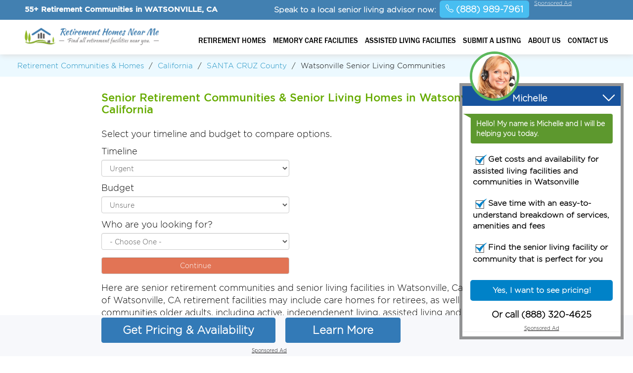

--- FILE ---
content_type: text/html; charset=UTF-8
request_url: https://www.retirementhomesnearme.net/retirement-homes/california/watsonville.html
body_size: 23903
content:
<!DOCTYPE html>
<html lang="en">
  <head>
       
    <meta charset="utf-8">
    <meta http-equiv="X-UA-Compatible" content="IE=edge">
    <meta name="viewport" content="width=device-width, maximum-scale=1">
   <link rel="icon" href="https://www.retirementhomesnearme.net/favicon.ico" type="image/x-icon">
    <!-- The above 3 meta tags *must* come first in the head; any other head content must come *after* these tags -->
   <meta name="description" content="55+ retirement communities in WATSONVILLE CA. Senior living retirement homes in WATSONVILLE, CA in 2026. Call (888) 989-7961." />      
   <meta name="geo.placename" content="WATSONVILLE, California"> 
   <meta name="geo.region" content="US-CA">   
    <title>Retirement Communities & Homes in WATSONVILLE, CA - (888) 948-8430</title>
    <!-- Bootstrap -->
    <link rel="stylesheet" href="https://www.retirementhomesnearme.net/layout/assets/css/main-clean.css?_=1755537460">
    
    <script src="https://ajax.googleapis.com/ajax/libs/jquery/1.12.4/jquery.min.js"></script>   
    <script src="https://www.retirementhomesnearme.net/layout/assets/js/jquery.popupoverlay.js" defer="defer"></script>
   
     
<!-- Google Tag Manager -->
<script>(function(w,d,s,l,i){w[l]=w[l]||[];w[l].push({'gtm.start':
new Date().getTime(),event:'gtm.js'});var f=d.getElementsByTagName(s)[0],
j=d.createElement(s),dl=l!='dataLayer'?'&l='+l:'';j.async=true;j.src=
'https://www.googletagmanager.com/gtm.js?id='+i+dl;f.parentNode.insertBefore(j,f);
})(window,document,'script','dataLayer','GTM-PBP8KVX');</script>
<!-- End Google Tag Manager -->
<script>
   function disclaimer_text( large_icon ) {
      return '<span class="disclaimer"><img src="https://www.retirementhomesnearme.net/layout/assets/images/' + (large_icon ? 'about-large.png' : 'about.png') + '"><span class="disclaimer-info hidden hide">Calling this number will connect you to a local A Place For Mom memory care and senior living advisor. This service is 100% free to families. We may be paid a referral fee from A Place For Mom for referrals to certain communities, but this does not affect how our listings are presented. A Place For Mom may or may not work with the community you are interested in.</span></span>';
   }
</script>
   </head>
   <style type="text/css">
       .citycountry-con {
            padding: 0px;
        }
        /*.disclaimer img {*/
        /*    padding: 2px 0 0px 5px !important;*/
        /*}*/
        @media ( max-width: 768px ) {
           .citycountry-con {
                padding: 15px !important;
            }
            .disclaimer-info {
                top: -33px !important;
            } 
        }
   </style>
<style>
.text-bg-success {
  background: #e27455 !important;
}

.form-container2 {
  max-width: 38rem;
}

.form-container2 .row > label {
  padding-left: 0px;
  padding-right: 0px;
}

.required {
  color: #e53a01;
}

.box {
  border-radius: 12px;
  border: 1px solid #08B763;
  background: #fff;
  max-width: 1150px;
  margin: auto;
  margin-top: auto;
  margin-top: 40px;
  padding: 70px 20px;
}

.box-item > span {
  display: block;
  font-weight: normal;
  margin-top: 20px;
}

button.form-control {
  cursor: pointer;
}

.tab{display: none; width: 100%; height: 50%;margin: 0px auto;}
.tab select.form-control {
   -webkit-appearance: auto !important;
}
.current{display: flex;}
/* Make circles that indicate the steps of the form: */
.step {height: 30px; width: 30px; cursor: pointer; margin: 0 2px; color: #fff; background-color: #bbbbbb; border: none; border-radius: 50%; display: inline-block; opacity: 0.8; padding: 5px}

.step.active {opacity: 1; background-color: #69c769;}

.step.finish {background-color: #4CAF50; }

.error {color: #f00; font-weight: 300; }
</style>    
  <body>
  <div class="maincon">
  <div class="headermain">











<div class="topbg">
    <div class="container">
        <div class="col-md-5 col-sm-5 sohih1 text-right">
        <style type="text/css">.topbg span { text-align: right; padding: 6px 0 0 0; font-weight: 600;} .topbg a { padding: 2px 9px 0 0 !important; } .disclaimer img { padding: 0 0 0px 5px; } .disclaimer { padding-top: 2px !important; }</style>        
            <div style="display: flex; align-items: center;">
                <h1 style="color: #fff; font-weight: 600; font-size: 15px;">55+ Retirement Communities in WATSONVILLE, CA</h1>
                
            </div>     
        </div>

        <div class="col-md-7 text-right" style="display: flex; justify-content: end; align-items: baseline;">
        <!-- <div class="col-md-4 col-sm-4 nofloat text-right"> -->
            <div class="nofloat text-right">
            <span style="font-size:16px; padding-top:6px; padding-right: 7px;"> Speak to a local senior living advisor now:</span>
        </div>
        
        <!-- <div class="col-md-3 col-sm-3 nofloat text-left"> -->
            <div class="nofloat text-right" style="display: flex;">

            
                            <!--<form id="frmsearchTop" name="frmsearchTop" action="https://www.retirementhomesnearme.net/home/searchTop/" method="post">    <input type="text" id="searchtop" name="searchtop" placeholder="Find Memory Care by City, Zip or County" autocomplete="off"  onkeyup="autoCompleteTop();" > 
                    <div id="suggesstion-box-top" style="display:none;"></div>
                    <input type="submit" value="">
                </form>-->
            
                            <span>
                <!-- <img src="https://www.retirementhomesnearme.net/layout/assets/images/phone-ico.png" alt="Find memory care"> -->
                <a class="no-disclaimer" style="background: #48bef1; padding: 8px 12px !important; border-radius: 6px;" href="tel:(888) 989-7961"><svg xmlns="http://www.w3.org/2000/svg" width="16" height="16" fill="currentColor" class="bi bi-telephone" viewBox="0 0 16 16">
  <path d="M3.654 1.328a.678.678 0 0 0-1.015-.063L1.605 2.3c-.483.484-.661 1.169-.45 1.77a17.6 17.6 0 0 0 4.168 6.608 17.6 17.6 0 0 0 6.608 4.168c.601.211 1.286.033 1.77-.45l1.034-1.034a.678.678 0 0 0-.063-1.015l-2.307-1.794a.68.68 0 0 0-.58-.122l-2.19.547a1.75 1.75 0 0 1-1.657-.459L5.482 8.062a1.75 1.75 0 0 1-.46-1.657l.548-2.19a.68.68 0 0 0-.122-.58zM1.884.511a1.745 1.745 0 0 1 2.612.163L6.29 2.98c.329.423.445.974.315 1.494l-.547 2.19a.68.68 0 0 0 .178.643l2.457 2.457a.68.68 0 0 0 .644.178l2.189-.547a1.75 1.75 0 0 1 1.494.315l2.306 1.794c.829.645.905 1.87.163 2.611l-1.034 1.034c-.74.74-1.846 1.065-2.877.702a18.6 18.6 0 0 1-7.01-4.42 18.6 18.6 0 0 1-4.42-7.009c-.362-1.03-.037-2.137.703-2.877z"/>
</svg> (888) 989-7961</a></span>
                    </div>
         <a href="#" class="sponsor_disclaimer top_sponsor_disclaimer clickmodal">Sponsored Ad</a>
        </div>
      </div>
  </div>

<style>
    .topbg {
        height: 40px;
    }

    .header-scroll {
        display: none; /* Hide by default */
        position: fixed;
        top: 0;
        width: 100%;
        background-color: #f7f8fb;
        z-index: 1000;
        box-shadow: 0 3px 2px -2px gray;
        padding: 10px;
    }

    .header-scroll h1 {
        font-size: 16px;
        margin: 4px;
    }
    @media (max-width: 767px) {
        .headerarea {
            margin: 0 !important;
        }
    }
</style>

<script>
    window.addEventListener('scroll', function() {
        var scrollPage = document.querySelector('.header-scroll');
        if (window.scrollY > 100) {
            scrollPage.style.display = 'flex';
        } else {
            scrollPage.style.display = 'none';
        }
    });
</script>


<!-- scroll header 02.07.2024 -->
    <div class="header-scroll flex-column" style="display: none;">
         <div class="mid_body_con">
    <div class="body_total">
        <div class="body_lft" style="text-align: left;">
         <div class="flex-row">
            <strong><span style="margin-top: 5px;">
                 <a class="no-disclaimer" style="font-size: 22px; position: relative; top: 5px; background: #337ab7; padding: 12px 12px !important; color: #fff; border-radius: 6px; text-decoration: none;" href="tel:(888) 989-7961"><svg xmlns="http://www.w3.org/2000/svg" width="24" height="24" fill="currentColor" class="bi bi-telephone" style="position: relative; top: 6px;" viewBox="0 0 16 16">
  <path d="M3.654 1.328a.678.678 0 0 0-1.015-.063L1.605 2.3c-.483.484-.661 1.169-.45 1.77a17.6 17.6 0 0 0 4.168 6.608 17.6 17.6 0 0 0 6.608 4.168c.601.211 1.286.033 1.77-.45l1.034-1.034a.678.678 0 0 0-.063-1.015l-2.307-1.794a.68.68 0 0 0-.58-.122l-2.19.547a1.75 1.75 0 0 1-1.657-.459L5.482 8.062a1.75 1.75 0 0 1-.46-1.657l.548-2.19a.68.68 0 0 0-.122-.58zM1.884.511a1.745 1.745 0 0 1 2.612.163L6.29 2.98c.329.423.445.974.315 1.494l-.547 2.19a.68.68 0 0 0 .178.643l2.457 2.457a.68.68 0 0 0 .644.178l2.189-.547a1.75 1.75 0 0 1 1.494.315l2.306 1.794c.829.645.905 1.87.163 2.611l-1.034 1.034c-.74.74-1.846 1.065-2.877.702a18.6 18.6 0 0 1-7.01-4.42 18.6 18.6 0 0 1-4.42-7.009c-.362-1.03-.037-2.137.703-2.877z"/>
</svg> (888) 989-7961</a></span></strong>

             <span class="flex-column" style="gap: 0px;">
               <strong><span class="big">Call Now For Pricing, Availability, or to Schedule a Tour</span></strong>
               <span><a href="#" style="margin-left: 0px; padding: 0px;" class="sponsor_disclaimer top_sponsor_disclaimer clickmodal">Sponsored Ad</a></span>
             </span>
          </div>
        
        </div>
        <div class="body_lft">
            
        </div>
    </div>
</div>

    
  </div>
  














  <div class="headerarea">
        <div class="container">
         <div class="col-md-3 col-sm-6 col-xs-6">
         <div class="logo">
         <a href="https://www.retirementhomesnearme.net/"><img src="https://www.retirementhomesnearme.net/uploads/logo/1537367403logo.png" alt="Retirement Homes Near Me"></a>             
             </div>
         </div>
         
                  <div class="col-md-9 col-sm-6 col-xs-6">
             <div class="menu-area">
                    <div class="menu-button">
                     <span></span>
                        <span></span>
                        <span></span>
                    </div> 
                     <ul class="flexnav" data-breakpoint="800"  id="menu">   
                  <li><a href="https://www.retirementhomesnearme.net/retirement-homes/">Retirement Homes</a></li>                    
                     <li><a href="https://www.retirementhomesnearme.net/dementia-care/">Memory Care Facilities</a></li>  
                  <li><a href="https://www.retirementhomesnearme.net/assisted-living/">Assisted Living Facilities</a></li>     
                  <li><a href="https://www.retirementhomesnearme.net/facility/">Submit a listing</a></li> 
                  <li><a href="https://www.retirementhomesnearme.net/about-us/">About Us</a></li>      
                  <li><a href="https://www.retirementhomesnearme.net/contactus/">Contact Us</a></li>                     
                    </ul>
                    <div class="clearfix"></div>
                    
                    </div> 
         </div>
                
         <div class="clearfix"></div>
      </div>
  </div>
  <div class="clearfix"></div>
  </div>
  <div class="clearfix"></div>
  <script>
    function autoCompleteTop(){                
               var searchtop = $("#searchtop").val();              
                if(searchtop.trim() != "") {                    
                if(!isNumeric(searchtop) && (searchtop.length >=2) ){           
            $.ajax({
            type: "POST",
            url: "https://www.retirementhomesnearme.net/home/autoCompleteTop/",
            data:'keyword='+searchtop,
            beforeSend: function(){
                //$("#search-box").css("background","#FFF url(LoaderIcon.gif) no-repeat 165px");
            },
            success: function(data){
                if(data!=""){
                $("#suggesstion-box-top").show();
                $("#suggesstion-box-top").html(data);
                $("#searchtop").css("background","#FFF");
                }else{
                $("#suggesstion-box-top").html("");
                $("#suggesstion-box-top").hide();
                }
            }
            });
                }else{
                $("#suggesstion-box-top").html("");
                $("#suggesstion-box-top").hide();
                }
                
                }else{
                $("#suggesstion-box-top").html("");
                $("#suggesstion-box-top").hide();
                }
                
           }    
    function selectCityTop(val) {
    $("#searchtop").val(val);
    $("#suggesstion-box-top").hide();
    $("#frmsearchTop").submit();
    }
    function sleep(milliseconds) {
      var start = new Date().getTime();
      for (var i = 0; i < 1e7; i++) {
        if ((new Date().getTime() - start) > milliseconds){
          break;
        }
      }
    }
    var global_count_top = 0;
    $('#frmsearchTop').bind('submit', function (e) {     
    
            var searchtop = document.getElementById("searchtop").value;
            var frmsub = 1;
            if (searchtop.trim() == "") {
                alert("Please Enter City or Zip Code");
                document.getElementById("searchtop").focus();
                e.preventDefault();
                return false;
            }else if((!isNumeric(searchtop)) && (!(searchtop.indexOf(',') > -1)) ){ 
            
            var myElem = document.getElementById('city-list');
            if (myElem !== null){
            $('ul#city-list li:first').click();
            e.preventDefault();
            }
                   
            $.ajax({
            type: "POST",
            url: "https://www.retirementhomesnearme.net/home/checkItHasCity/",
            data:'keyword='+searchtop,
            beforeSend: function(){
                //$("#search-box").css("background","#FFF url(LoaderIcon.gif) no-repeat 165px");
            },
            success: function(data){           
            if(data == 0){
               return true;
            }else{            
            if(data == 1 && global_count_top == 0){
                    //alert("Which "+searchtop+" you want to select. Please select from the pre-filled auto complete data.");  
                    //alert("Please select one of the suggested results below.");                    
                    
                    global_count_top++;  
                    //$('ul#city-list li:first').click();
                    e.preventDefault();
                    $('ul#city-list li:first').trigger( "click" );
                    //sleep(3000);
                    
                    
                    return false;                
                    }else{
                    //$('ul#city-list li:first').click();    
                    $('ul#city-list li:first').trigger( "click" );
                    return true;              
                    }   
                    
                     e.preventDefault();
            }
           
            }
            });           
                }else{
                return true;  
            }
            
        //e.preventDefault();
    });
    function isNumeric(num){
        return !isNaN(num)
    }
    function validateEmail(email) {
            var re = /^(([^<>()\[\]\\.,;:\s@"]+(\.[^<>()\[\]\\.,;:\s@"]+)*)|(".+"))@((\[[0-9]{1,3}\.[0-9]{1,3}\.[0-9]{1,3}\.[0-9]{1,3}])|(([a-zA-Z\-0-9]+\.)+[a-zA-Z]{2,}))$/;
            return re.test(email);
    } 
   
   /* $(window).scroll(function(){
    $(".sohih1").hide();
   });  */ 
    </script>         
   <div class="breadcumb-area">
   <div class="container">
      <ul>
        <li><a href="https://www.retirementhomesnearme.net/retirement-homes/" title="Retirement Homes Near Me">Retirement Communities & Homes</a></li>
        <li>/</li>
        <li><a href="https://www.retirementhomesnearme.net/retirement-homes/california/" title="Retirement Communities & Homes in California">California</a></li>
        <li>/</li>
                  <li><a href="https://www.retirementhomesnearme.net/retirement-homes/california/santa-cruz-county.html" title="Retirement Communities & Homes in SANTA CRUZ County">SANTA CRUZ County</a></li> 
        <li>/</li>
                    <li>Watsonville Senior Living Communities</li>
        </ul>
    </div>
  </div>
   
  <div class="citycountry-area">
   <div class="citycountry-con">
      <h2 class="mb-4">Senior Retirement Communities & Senior Living Homes in Watsonville, California</h2>
      
      <form id="caring-form" class="px-4 p-md-0" action="https://www.retirementhomesnearme.net/home/facilityEnquiry/" method="POST">
   <input type="hidden" name="state_id" value="33">
   <input type="hidden" name="city_id" value="2405">
   <input type="hidden" name="business_id" value="10008">
   <input type="hidden" name="ad" value="1">
   <div class="tab row pt-5 justify-content-center current">
      <div class="white-card mt-3 p-4" style="max-width: 48em;">
         <p class="fs-5">Select your timeline and budget to compare options.</p>
         <div class="justify-content-center next-step">
            <div class="form-container2">
               <div class="text-start">
                  <label class="mb-2 fw-normal">Timeline</label>
                  <select name="timeline" class="form-control mb-3">
                     <option>Urgent</option>
                     <option>30 Days</option>
                     <option>60 Days</option>
                     <option>Longer</option>
                  </select>
               </div>
               <div class="text-start">
                  <label class="mb-2 fw-normal">Budget</label>
                  <select name="budget" class="form-control mb-3">
                     <option>Unsure</option>
                     <option>Luxury</option>
                     <option>Standard</option>
                     <option>Economy</option>
                  </select>
               </div>
               <div class="text-start">
                  <label class="mb-2 fw-normal">Who are you looking for?</label>
                  <select name="inquiry_for" class="form-control mb-3">
                     <option value="">- Choose One -</option>
                     <option>Parent(s)</option>
                     <option>Relative(s)</option>
                     <option>Friend(s)</option>
                     <option>Myself</option>
                     <option>Spouse</option>
                     <option>Patient/Client</option>
                     <option>Job</option>
                     <option>Other</option>
                  </select>
               </div>
               <div class="mt-4 mb-4">
                  <button type="button" class="next text-bg-success form-control px-4">Continue</button>
               </div>
            </div>
         </div>
      </div>
   </div>

   <div class="tab row pt-5 justify-content-center">
      <div class="white-card mt-3 p-4" style="max-width: 48em;">
         <p class="fs-5">Who should we share the results with?</p>
         <div class="justify-content-center">
            <div class="form-container2">
               <div class="text-start mb-3">
                  <label class="mb-2 fw-normal">First Name <span class="required">*</span></label>
                  <input type="text" name="fname" class="form-control" value="">
               </div>
               <div class="text-start mb-3">
                  <label class="mb-2 fw-normal">Last Name <span class="required">*</span></label>
                  <input type="text" name="lname" class="form-control" value="">
               </div>
               <div class="text-start mb-3">
                  <label class="mb-2 fw-normal">Email Address <span class="required">*</span></label>
                  <input type="email" name="email" class="form-control" value="">
               </div>
               <div class="text-start mb-4">
                  <label class="mb-2 fw-normal">Phone Number <span class="required">*</span></label>
                  <input type="tel" name="phone" placeholder="(000) 000-0000" class="form-control" value="">
               </div>
               <div class="mt-4 mb-4">
                  <button type="button" class="submit text-bg-success form-control px-4">Get My Results</button>
               </div>
               <p class="text-start">We value your privacy. This is a <a class="sponsor_disclaimer bottom_sponsor_disclaimer clickmodal2" href="#">sponsored ad</a>. By clicking Get My Results, you agree to our <a target="_blank" href="https://www.retirementhomesnearme.net/terms-of-use/">Terms of Use</a> and <a target="_blank" href="https://www.retirementhomesnearme.net/privacy-policy/">Privacy Policy</a>. 
               You also consent to receive texts and calls, which may be autodialed, from us and our partner providers; however, your consent is not a condition to using our service.</p>
            </div>
         </div>
      </div>
   </div>
</form>      
      <p>Here are senior retirement communities and senior living facilities in Watsonville, California. This list of Watsonville, CA retirement facilities may include care homes for retirees, as well as retirement communities older adults, including active, independenent living, assisted living and continuing care retirement communities (CCRC).</p>
      
                  <div class="adtext top_banner" style="margin-bottom: 20px;"><p>Call <a class="no-disclaimer" href="tel:(888) 989-7961"><span>(888) 989-7961</span></a> to speak to a local senior living advisor about pricing, availability, payment options and to schedule tours.</p>
            <span><a href="#" style="margin-left: 0px; padding: 0px;" class="sponsor_disclaimer top_sponsor_disclaimer clickmodal">Sponsored Ad</a></span>
         </div>
              
                 
        <div class="citycountry-box">
                                  
             <h3><a href="https://www.retirementhomesnearme.net/facility/wesley-house-iv-watsonville-ca.html">Wesley House Iv</a></h3>
                         <p>Wesley House Iv is a retirement community in Watsonville, California in the 95076 zip code area.  Nestled at 922 Brewington Avenue inside Santa Cruz county, Wesley House Iv provides retirement living to all older adults who live in Watsonville and offers a welcoming environment, as well as dietary menu for diabetics, health condition monitoring and community spaces.  It can house a maximum of 6 or fewer seniors at a time. </p>
            
                     <ul>
               <li class="countrycall"><span><img src="https://www.retirementhomesnearme.net/layout/assets/images/callblack.png" alt="Phone">(888) 948-8430</span>  <span><a href="#" class="sponsor_disclaimer top_sponsor_disclaimer clickmodal">Sponsored</a></span><br />Call for pricing & availability</li>
            </ul>
                 
         
         <div class="clearfix"></div>
        </div>
                    
        <div class="citycountry-box">
                                  
             <h3><a href="https://www.retirementhomesnearme.net/facility/rose-garden-rch-watsonville-ca.html">Rose Garden Rch</a></h3>
                         <p>Rose Garden Rch is an assisted retirement home in Santa Cruz county, California.  It is located at 310 Hathaway Avenue in Watsonville, California and offers senior care and living to 55 and older adults who reside in the Santa Cruz county area.  Rose Garden Rch can provide care and housing to up to 6 seniors at once.  Some of the amenities provided by Rose Garden Rch include Alzheimer’s and dementia care, visiting physician services and social activities.  55 and older adults who are looking for retirement facilities in Santa Cruz county, California near the 95076 zip code area will feel wonderful about selecting Rose Garden Rch as their retirement residence. </p>
            
                     <ul>
               <li class="countrycall"><span><img src="https://www.retirementhomesnearme.net/layout/assets/images/callblack.png" alt="Phone">(888) 948-8430</span>  <span><a href="#" class="sponsor_disclaimer top_sponsor_disclaimer clickmodal">Sponsored</a></span><br />Call for pricing & availability</li>
            </ul>
                 
         
         <div class="clearfix"></div>
        </div>
                    
        <div class="citycountry-box">
                                  
             <h3><a href="https://www.retirementhomesnearme.net/facility/montecito-manor-watsonville-ca.html">Montecito Manor</a></h3>
                         <p>Montecito Manor is a pet-friendly senior retirement home in Santa Cruz county, California that provides numerous amenities to its residents.  It is situated at 311 Montecito Ave.  in Watsonville, California, 95076 zip code area.  A few of the amenities provided by Montecito Manor include musical activities and karaoke nights, numerous social activities and weekly laundry services.  Montecito Manor can provide retirement living to a maximum of 85 or less retired adults. </p>
            
                     <ul>
               <li class="countrycall"><span><img src="https://www.retirementhomesnearme.net/layout/assets/images/callblack.png" alt="Phone">(888) 948-8430</span>  <span><a href="#" class="sponsor_disclaimer top_sponsor_disclaimer clickmodal">Sponsored</a></span><br />Call for pricing & availability</li>
            </ul>
                 
         
         <div class="clearfix"></div>
        </div>
                    
        <div class="citycountry-box">
                                  
             <h3><a href="https://www.retirementhomesnearme.net/facility/rilleras-guest-home-watsonville-ca.html">Rillera's Guest Home</a></h3>
                         <p>Rillera's Guest Home is a retirement community in Watsonville, California that accepts Medicaid and Medicare to pay some of the cost for retirement living.  Rillera's Guest Home is located at 40 Fletcher Court in Santa Cruz county and offers amenities like walking paths and trails, spacious apartments, a resident laundry room and caregiving staff on-call 24/7.  It can provide 55 and over adults living in Santa Cruz county up to 6 total retirement residences. </p>
            
                     <ul>
               <li class="countrycall"><span><img src="https://www.retirementhomesnearme.net/layout/assets/images/callblack.png" alt="Phone">(888) 948-8430</span>  <span><a href="#" class="sponsor_disclaimer top_sponsor_disclaimer clickmodal">Sponsored</a></span><br />Call for pricing & availability</li>
            </ul>
                 
         
         <div class="clearfix"></div>
        </div>
                    
        <div class="citycountry-box">
                                  
             <h3><a href="https://www.retirementhomesnearme.net/facility/rilleras-guest-home-2-watsonville-ca.html">Rillera's Guest Home 2</a></h3>
                         <p>When looking for upscale senior assisted living communities in Watsonville, California, you will come across Rillera's Guest Home 2, located at 115 Gera Court, 95076 zip code area.  Rillera's Guest Home 2 enables elderly adults living in Santa Cruz county in California to experience retirement living at its best.  With community amenities like daily activities assistance, regular doctor visits and special dietary accommodations, elderly adults should feel great about selecting Rillera's Guest Home 2 as their retirement community.  It can accommodate elderly adults living in Santa Cruz county with a maximum of 6 or fewer retirement residences. </p>
            
                     <ul>
               <li class="countrycall"><span><img src="https://www.retirementhomesnearme.net/layout/assets/images/callblack.png" alt="Phone">(888) 948-8430</span>  <span><a href="#" class="sponsor_disclaimer top_sponsor_disclaimer clickmodal">Sponsored</a></span><br />Call for pricing & availability</li>
            </ul>
                 
         
         <div class="clearfix"></div>
        </div>
                    
        
                                       
       <div class="citycountry-box">
                                  
            <h3><a href="https://www.retirementhomesnearme.net/facility/dominican-oaks-santa_cruz-ca.html">Dominican Oaks</a></h3>
                        <p>Finding the best assisted retirement home in Santa Cruz, California is hard, however it’s possible if you consider Dominican Oaks.  It is situated at 3400 Paul Sweet Road and offers services that include on-site salon and barbershop, pet friendly services and medication coordination.  Dominican Oaks provides 142 total retirement residences to Santa Cruz county 55 and older adults. </p>
            
                     <ul>
               <li class="countrycall"><span><img src="https://www.retirementhomesnearme.net/layout/assets/images/callblack.png" alt="Phone">(888) 948-8430</span>  <span><a href="#" class="sponsor_disclaimer top_sponsor_disclaimer clickmodal">Sponsored</a></span><br />Call for pricing & availability</li>
            </ul>
                 
         
         <div class="clearfix"></div>
        </div>
                       
       <div class="citycountry-box">
                                  
            <h3><a href="https://www.retirementhomesnearme.net/facility/maple-house-santa_cruz-ca.html">Maple House</a></h3>
                        <p>Maple House is a retirement facility located in Santa Cruz, California at 410 Pennsylvania Avenue.  It offers seniors in Santa Cruz and nearby areas who are trying to find retirement residences in Santa Cruz county amenities that include personal hygiene help, 24/7 concierge service, healthcare services and three tasty daily meals, a staff registered dietitian.  Maple House includes 22 total retirement units. </p>
            
                     <ul>
               <li class="countrycall"><span><img src="https://www.retirementhomesnearme.net/layout/assets/images/callblack.png" alt="Phone">(888) 948-8430</span>  <span><a href="#" class="sponsor_disclaimer top_sponsor_disclaimer clickmodal">Sponsored</a></span><br />Call for pricing & availability</li>
            </ul>
                 
         
         <div class="clearfix"></div>
        </div>
                       
       <div class="citycountry-box">
                                  
            <h3><a href="https://www.retirementhomesnearme.net/facility/brookdale-scotts-valley-scotts_valley-ca.html">Brookdale Scotts Valley</a></h3>
                        <p>Those retirees who need aid with daily activities and desire a retirement residence in Scotts Valley, California should consider Brookdale Scotts Valley.  It can provide retirement living to a total of 220 residents.  Brookdale Scotts Valley aids with daily tasks such as bathing, getting dressed, getting in and out of bed and other nursing care as required.  It provides amenities such as unlimited medical transportation and  accommodating dietary menu. </p>
            
                     <ul>
               <li class="countrycall"><span><img src="https://www.retirementhomesnearme.net/layout/assets/images/callblack.png" alt="Phone">(888) 948-8430</span>  <span><a href="#" class="sponsor_disclaimer top_sponsor_disclaimer clickmodal">Sponsored</a></span><br />Call for pricing & availability</li>
            </ul>
                 
         
         <div class="clearfix"></div>
        </div>
                       
       <div class="citycountry-box">
                                  
            <h3><a href="https://www.retirementhomesnearme.net/facility/seaview-guest-home-aptos-ca.html">Seaview Guest Home</a></h3>
                        <p>Seaview Guest Home is a retirement residence in Santa Cruz county that provides board and care services for retirees who reside in Aptos, California and nearby areas.  It’s situated in the 95003 zip code area at 7321 Mesa Drive and offers amenities such as on-site rehabilitation, visiting physician services, weekly laundry service and newly renovated retirement residences.  It has a total of 6 retirement living units. </p>
            
                     <ul>
               <li class="countrycall"><span><img src="https://www.retirementhomesnearme.net/layout/assets/images/callblack.png" alt="Phone">(888) 948-8430</span>  <span><a href="#" class="sponsor_disclaimer top_sponsor_disclaimer clickmodal">Sponsored</a></span><br />Call for pricing & availability</li>
            </ul>
                 
         
         <div class="clearfix"></div>
        </div>
                       
       <div class="citycountry-box">
                                  
            <h3><a href="https://www.retirementhomesnearme.net/facility/wrc-2-ben_lomond-ca.html">Wrc-2</a></h3>
                        <p>Wrc-2 is a retirement facility located in Ben Lomond, California in Santa Cruz county.  It is perfect older adults who need personal care all under one roof.  Wrc-2 is situated at 174 Willowbrook Drive in the 95005 zip code and provides amenities such as on-site therapy services, brain-stimulating daily activities and private and companion suites.  It has a capacity of 6 total retirement residences. </p>
            
                     <ul>
               <li class="countrycall"><span><img src="https://www.retirementhomesnearme.net/layout/assets/images/callblack.png" alt="Phone">(888) 948-8430</span>  <span><a href="#" class="sponsor_disclaimer top_sponsor_disclaimer clickmodal">Sponsored</a></span><br />Call for pricing & availability</li>
            </ul>
                 
         
         <div class="clearfix"></div>
        </div>
                       
       <div class="citycountry-box">
                                  
            <h3><a href="https://www.retirementhomesnearme.net/facility/sunshine-villa-assisted-living-and-memory-care-santa_cruz-ca.html">Sunshine Villa Assisted Living And Memory Care</a></h3>
                        <p>Sunshine Villa Assisted Living And Memory Care is a retirement community in Santa Cruz, California in the 95060 zip code area.  Nestled at 80 Front Street inside Santa Cruz county, Sunshine Villa Assisted Living And Memory Care provides retirement living to all seniors who live in Santa Cruz and provides a homey environment, as well as breakfast lunch and dinner meals, physician services and personal hygiene help.  It can accommodate a maximum of 132 or fewer retirees at a time. </p>
            
                     <ul>
               <li class="countrycall"><span><img src="https://www.retirementhomesnearme.net/layout/assets/images/callblack.png" alt="Phone">(888) 948-8430</span>  <span><a href="#" class="sponsor_disclaimer top_sponsor_disclaimer clickmodal">Sponsored</a></span><br />Call for pricing & availability</li>
            </ul>
                 
         
         <div class="clearfix"></div>
        </div>
                       
       <div class="citycountry-box">
                                  
            <h3><a href="https://www.retirementhomesnearme.net/facility/de-un-amor-corralitos-ca.html">De Un Amor</a></h3>
                        <p>De Un Amor is a home for retirees in Santa Cruz county, California.  It is located at 460 Eureka Canyon Road in Corralitos, California and offers senior care and living to older adults who reside in the Santa Cruz county area.  De Un Amor can provide care and housing to up to 25 seniors at once.  Some of the amenities provided by De Un Amor include memory care for dementia and Alzheimer’s, help with daily living activities and medication reminders.  Senior citizens who are looking for retirement facilities in Santa Cruz county, California near the 95076 zip code area should feel wonderful about selecting De Un Amor as their retirement residence. </p>
            
                     <ul>
               <li class="countrycall"><span><img src="https://www.retirementhomesnearme.net/layout/assets/images/callblack.png" alt="Phone">(888) 948-8430</span>  <span><a href="#" class="sponsor_disclaimer top_sponsor_disclaimer clickmodal">Sponsored</a></span><br />Call for pricing & availability</li>
            </ul>
                 
         
         <div class="clearfix"></div>
        </div>
                       
       <div class="citycountry-box">
                                  
            <h3><a href="https://www.retirementhomesnearme.net/facility/hanover-guest-home-santa_cruz-ca.html">Hanover Guest Home</a></h3>
                        <p>Hanover Guest Home is a pet-friendly senior retirement community in Santa Cruz county, California that offers many amenities to its residents.  It is located at 813 Hanover Street in Santa Cruz, California, 95062 zip code area.  A few of the features offered by Hanover Guest Home include musical activities and karaoke nights, a fitness room and weekly laundry services.  Hanover Guest Home can provide retirement living to a maximum of 15 or fewer senior citizens. </p>
            
                     <ul>
               <li class="countrycall"><span><img src="https://www.retirementhomesnearme.net/layout/assets/images/callblack.png" alt="Phone">(888) 948-8430</span>  <span><a href="#" class="sponsor_disclaimer top_sponsor_disclaimer clickmodal">Sponsored</a></span><br />Call for pricing & availability</li>
            </ul>
                 
         
         <div class="clearfix"></div>
        </div>
                       
       <div class="citycountry-box">
                                  
            <h3><a href="https://www.retirementhomesnearme.net/facility/valley-haven-iii-santa_cruz-ca.html">Valley Haven Iii</a></h3>
                        <p>Valley Haven Iii is a retirement community in Santa Cruz, California that accepts Medicaid and Medicare to pay some of the cost for retirement living.  Valley Haven Iii is located at 2266 Chanticleer Ave.  in Santa Cruz county and includes amenities such as walking paths and trails, spacious apartments, personal care services and caregivers on-call all day and night.  It can provide elderly adults living in Santa Cruz county up to 48 total retirement residences. </p>
            
                     <ul>
               <li class="countrycall"><span><img src="https://www.retirementhomesnearme.net/layout/assets/images/callblack.png" alt="Phone">(888) 948-8430</span>  <span><a href="#" class="sponsor_disclaimer top_sponsor_disclaimer clickmodal">Sponsored</a></span><br />Call for pricing & availability</li>
            </ul>
                 
         
         <div class="clearfix"></div>
        </div>
                       
       <div class="citycountry-box">
                                  
            <h3><a href="https://www.retirementhomesnearme.net/facility/aegis-assisted-living-of-aptos-aptos-ca.html">Aegis Assisted Living Of Aptos</a></h3>
                        <p>When looking for luxurious senior assisted living communities in Aptos, California, you will come across Aegis Assisted Living Of Aptos, located at 125 Heather Terrace, 95003 zip code area.  Aegis Assisted Living Of Aptos enables senior citizens living in Santa Cruz county in California to experience retirement living at its best.  With community features that include mobility help, routine wellness checks and healthy dining options, senior citizens should feel wonderful about selecting Aegis Assisted Living Of Aptos as their retirement community.  It can accommodate senior citizens living in Santa Cruz county with up to 100 or less retirement apartments. </p>
            
                     <ul>
               <li class="countrycall"><span><img src="https://www.retirementhomesnearme.net/layout/assets/images/callblack.png" alt="Phone">(888) 948-8430</span>  <span><a href="#" class="sponsor_disclaimer top_sponsor_disclaimer clickmodal">Sponsored</a></span><br />Call for pricing & availability</li>
            </ul>
                 
         
         <div class="clearfix"></div>
        </div>
                       
       <div class="citycountry-box">
                                  
            <h3><a href="https://www.retirementhomesnearme.net/facility/soquel-leisure-villa-soquel-ca.html">Soquel Leisure Villa</a></h3>
                        <p>Finding the best senior home in Soquel, California is not easy, but it’s possible when you look at Soquel Leisure Villa.  It is situated at 4101 Fairway Drive and offers services such as on-site salon and spa, pet-friendly facilities and a fitness room.  Soquel Leisure Villa provides 30 total retirement apartments to Santa Cruz county retirees. </p>
            
                     <ul>
               <li class="countrycall"><span><img src="https://www.retirementhomesnearme.net/layout/assets/images/callblack.png" alt="Phone">(888) 948-8430</span>  <span><a href="#" class="sponsor_disclaimer top_sponsor_disclaimer clickmodal">Sponsored</a></span><br />Call for pricing & availability</li>
            </ul>
                 
         
         <div class="clearfix"></div>
        </div>
                       
       <div class="citycountry-box">
                                  
            <h3><a href="https://www.retirementhomesnearme.net/facility/paradise-villa-santa_cruz-ca.html">Paradise Villa</a></h3>
                        <p>Paradise Villa is a home for retirees located in Santa Cruz, California at 2177 17th Avenue.  It offers seniors in Santa Cruz and nearby areas who are looking for retirement homes in Santa Cruz county amenities that include medication coordination, concierge services, nursing services and bed and linen services, a staff registered dietitian.  Paradise Villa has 58 total senior retirement units. </p>
            
                     <ul>
               <li class="countrycall"><span><img src="https://www.retirementhomesnearme.net/layout/assets/images/callblack.png" alt="Phone">(888) 948-8430</span>  <span><a href="#" class="sponsor_disclaimer top_sponsor_disclaimer clickmodal">Sponsored</a></span><br />Call for pricing & availability</li>
            </ul>
                 
         
         <div class="clearfix"></div>
        </div>
                       
       <div class="citycountry-box">
                                  
            <h3><a href="https://www.retirementhomesnearme.net/facility/mystic-oaks-scotts_valley-ca.html">Mystic Oaks</a></h3>
                        <p>Those senior citizens who need assistance with  everyday tasks and want a home for retirees in Scotts Valley, California should consider Mystic Oaks.  It can house a total of 6 retirees.  Mystic Oaks assists with daily tasks such as shower, putting on clothes, moving from one place to another and other nursing care as required.  It provides amenities such as incontinence and dressing help and three tasty daily meals. </p>
            
                     <ul>
               <li class="countrycall"><span><img src="https://www.retirementhomesnearme.net/layout/assets/images/callblack.png" alt="Phone">(888) 948-8430</span>  <span><a href="#" class="sponsor_disclaimer top_sponsor_disclaimer clickmodal">Sponsored</a></span><br />Call for pricing & availability</li>
            </ul>
                 
         
         <div class="clearfix"></div>
        </div>
                       
       <div class="citycountry-box">
                                  
            <h3><a href="https://www.retirementhomesnearme.net/facility/twin-lakes-manor-santa_cruz-ca.html">Twin Lakes Manor</a></h3>
                        <p>Twin Lakes Manor is a retirement community in Santa Cruz county that provides board and care services for 55 and older adults who reside in Santa Cruz, California and nearby areas.  It’s situated in the 95062 zip code area at 777 Volz Lane and offers amenities like on-site rehabilitation, on-site physician services, scheduled outings and newly updated retirement residences.  It includes a total of 12 retirement living units. </p>
            
                     <ul>
               <li class="countrycall"><span><img src="https://www.retirementhomesnearme.net/layout/assets/images/callblack.png" alt="Phone">(888) 948-8430</span>  <span><a href="#" class="sponsor_disclaimer top_sponsor_disclaimer clickmodal">Sponsored</a></span><br />Call for pricing & availability</li>
            </ul>
                 
         
         <div class="clearfix"></div>
        </div>
                       
       <div class="citycountry-box">
                                  
            <h3><a href="https://www.retirementhomesnearme.net/facility/alexandria-victoria-santa_cruz-ca.html">Alexandria Victoria</a></h3>
                        <p>Alexandria Victoria is a retirement home located in Santa Cruz, California in Santa Cruz county.  It is perfect older adults who need nursing care and housing all in one location.  Alexandria Victoria is situated at 226 Morrissey Boulevard in the 95062 zip code and provides amenities such as fresh daily meals, stimulating and engaging activities and dining assistance.  It has a capacity of 13 total retirement residences. </p>
            
                     <ul>
               <li class="countrycall"><span><img src="https://www.retirementhomesnearme.net/layout/assets/images/callblack.png" alt="Phone">(888) 948-8430</span>  <span><a href="#" class="sponsor_disclaimer top_sponsor_disclaimer clickmodal">Sponsored</a></span><br />Call for pricing & availability</li>
            </ul>
                 
         
         <div class="clearfix"></div>
        </div>
                  
    </div>
  </div>
  
     

  


  <div class="livingnear">
   <div class="citycountry-con" style="padding-top: 0px;">
      
         <div class="adtext bottom_banner" style="margin-bottom: 20px;"><p>Call <a class="no-disclaimer" href="tel:(888) 989-7961"><span>(888) 989-7961</span></a> to speak to a local senior living advisor about pricing, availability, payment options and to schedule tours.</p>
            <span><a href="#" style="margin-left: 0px; padding: 0px;" class="sponsor_disclaimer top_sponsor_disclaimer clickmodal">Sponsored Ad</a></span>
         </div>
     
     <div itemscope itemtype="https://schema.org/FAQPage">
 
  <h2 itemprop="name">Frequently Asked Questions About Retirement Homes and Communities in Watsonville, CA</h2>
 
  <div itemprop="mainEntity" itemscope itemtype="https://schema.org/Question">
    <h3 itemprop="name">What types of retirement homes are available in Watsonville, California?</h3>
    <div itemprop="acceptedAnswer" itemscope itemtype="https://schema.org/Answer">
      <p itemprop="text">Watsonville, California may offer a variety of retirement home options, including independent living communities, assisted living facilities, memory care units, and nursing homes. These cater to different levels of care and independence, so you can choose the one that best suits your needs.</p>
    </div>
  </div>

  <div itemprop="mainEntity" itemscope itemtype="https://schema.org/Question">
    <h3 itemprop="name">What amenities can I expect in a retirement home in Watsonville, CA?</h3>
    <div itemprop="acceptedAnswer" itemscope itemtype="https://schema.org/Answer">
      <p itemprop="text">Retirement homes in Watsonville, California may offer a range of amenities such as dining facilities, fitness centers, recreational activities, transportation services, and medical assistance. The specific amenities may vary from one facility to another, so it's important to inquire about the amenities offered at each retirement home you consider.</p>
    </div>
  </div>

  <div itemprop="mainEntity" itemscope itemtype="https://schema.org/Question">
    <h3 itemprop="name">What is the cost of living in a retirement home in Watsonville, California?</h3>
    <div itemprop="acceptedAnswer" itemscope itemtype="https://schema.org/Answer">
      <p itemprop="text">The cost of living in a retirement home in Watsonville can vary widely based on factors such as the type of facility, location, and level of care required. Estimated costs may be $2,000 to $6,000 per month. It's advisable to get detailed pricing information from specific retirement homes and factor in your individual financial situation.</p>
    </div>
  </div>

  <div itemprop="mainEntity" itemscope itemtype="https://schema.org/Question">
    <h3 itemprop="name">How can I determine if a retirement home in Watsonville, CA is the right fit for me or my loved one?</h3>
    <div itemprop="acceptedAnswer" itemscope itemtype="https://schema.org/Answer">
      <p itemprop="text">To determine if a retirement home in Watsonville, California is the right fit, consider factors such as the level of care provided, the proximity to family and friends, the available amenities, and the overall atmosphere. It's recommended to visit the retirement homes in person, talk to staff and residents, and ask questions to get a better sense of what each facility offers and if it aligns with your preferences and needs.</p>
    </div>
  </div>

  <div itemprop="mainEntity" itemscope itemtype="https://schema.org/Question">
    <h3 itemprop="name">Are there any financial assistance programs available for retirement home residents in Watsonville, California?</h3>
    <div itemprop="acceptedAnswer" itemscope itemtype="https://schema.org/Answer">
      <p itemprop="text">There may be financial assistance programs available for retirement home residents in Watsonville, CA. These programs may include Medicaid, Veterans Affairs benefits, and other state or federal assistance programs. Eligibility criteria and benefits vary, so it's essential to consult with the retirement home and relevant agencies to explore your options and determine if you qualify for any financial assistance.</p>
    </div>
  </div>
  
  <div itemprop="mainEntity" itemscope itemtype="https://schema.org/Question">
    <h3 itemprop="name">What types of accommodations are available in Watsonville, CA retirement communities?</h3>
    <div itemprop="acceptedAnswer" itemscope itemtype="https://schema.org/Answer">
      <p itemprop="text">Watsonville, California retirement communities may offer a variety of accommodation options, including independent living apartments, assisted living units, and memory care facilities. Each type of accommodation caters to different needs and levels of care.</p>
    </div>
  </div>

  <div itemprop="mainEntity" itemscope itemtype="https://schema.org/Question">
    <h3 itemprop="name">What amenities and services are typically provided in Watsonville, California retirement communities?</h3>
    <div itemprop="acceptedAnswer" itemscope itemtype="https://schema.org/Answer">
      <p itemprop="text">Retirement communities in Watsonville, California may provide a range of amenities and services, such as dining facilities, fitness centers, recreational activities, housekeeping, transportation, and medical assistance. The specific offerings may vary by community, so it's essential to inquire about each one's unique features.</p>
    </div>
  </div>

  <div itemprop="mainEntity" itemscope itemtype="https://schema.org/Question">
    <h3 itemprop="name">How can I determine the cost of living in a Watsonville, CA retirement community?</h3>
    <div itemprop="acceptedAnswer" itemscope itemtype="https://schema.org/Answer">
      <p itemprop="text">The cost of living in a Watsonville, California retirement community depends on factors like the type of accommodation, location, and included services. To determine the cost, it's best to contact the specific retirement communities you are interested in and inquire about their pricing structure, including any additional fees or charges.</p>
    </div>
  </div>

  <div itemprop="mainEntity" itemscope itemtype="https://schema.org/Question">
    <h3 itemprop="name">Are Watsonville, California retirement communities pet-friendly?</h3>
    <div itemprop="acceptedAnswer" itemscope itemtype="https://schema.org/Answer">
      <p itemprop="text">Some Watsonville, California retirement communities may be pet-friendly, while others may have restrictions on the types and sizes of pets allowed. If having a pet is essential to you, it's crucial to inquire with each retirement community about their specific pet policies and whether they have designated pet-friendly areas.</p>
    </div>
  </div>

  <div itemprop="mainEntity" itemscope itemtype="https://schema.org/Question">
    <h3 itemprop="name">What is the process for transitioning to a Watsonville, CA retirement community, and is there a waiting list?</h3>
    <div itemprop="acceptedAnswer" itemscope itemtype="https://schema.org/Answer">
      <p itemprop="text">The process for transitioning to a Watsonville, California retirement community typically involves touring the facility, meeting with staff, and completing necessary paperwork. Some communities may have a waiting list due to high demand, so it's advisable to contact the community of your choice early and inquire about their admission process and any potential waiting list procedures.</p>
    </div>
  </div>
  
</div>


      <h3>Retirement homes near WATSONVILLE, CA</h3>
        <ul>
                    <li class="highlhttxt"><a href="https://www.retirementhomesnearme.net/retirement-homes/california/union-city.html" title="UNION CITY, CA Retirement Homes">Retirement Communities in UNION CITY, CA</a></li>
                            <li class="highlhttxt"><a href="https://www.retirementhomesnearme.net/retirement-homes/california/grass-valley.html" title="GRASS VALLEY, CA Retirement Homes">Retirement Communities in GRASS VALLEY, CA</a></li>
                            <li ><a href="https://www.retirementhomesnearme.net/retirement-homes/california/milpitas.html" title="MILPITAS, CA Retirement Homes">Retirement Communities in MILPITAS, CA</a></li>
                            <li ><a href="https://www.retirementhomesnearme.net/retirement-homes/california/mentone.html" title="MENTONE, CA Retirement Homes">Retirement Communities in MENTONE, CA</a></li>
                            <li class="highlhttxt"><a href="https://www.retirementhomesnearme.net/retirement-homes/california/buena-park.html" title="BUENA PARK, CA Retirement Homes">Retirement Communities in BUENA PARK, CA</a></li>
                            <li class="highlhttxt"><a href="https://www.retirementhomesnearme.net/retirement-homes/california/sebastopol.html" title="SEBASTOPOL, CA Retirement Homes">Retirement Communities in SEBASTOPOL, CA</a></li>
                            <li ><a href="https://www.retirementhomesnearme.net/retirement-homes/california/glendora.html" title="GLENDORA, CA Retirement Homes">Retirement Communities in GLENDORA, CA</a></li>
                            <li ><a href="https://www.retirementhomesnearme.net/retirement-homes/california/anaheim-hills.html" title="ANAHEIM HILLS, CA Retirement Homes">Retirement Communities in ANAHEIM HILLS, CA</a></li>
                            <li class="highlhttxt"><a href="https://www.retirementhomesnearme.net/retirement-homes/california/menlo-park.html" title="MENLO PARK, CA Retirement Homes">Retirement Communities in MENLO PARK, CA</a></li>
                            <li class="highlhttxt"><a href="https://www.retirementhomesnearme.net/retirement-homes/california/grover-beach.html" title="GROVER BEACH, CA Retirement Homes">Retirement Communities in GROVER BEACH, CA</a></li>
                            <li ><a href="https://www.retirementhomesnearme.net/retirement-homes/california/altadena.html" title="ALTADENA, CA Retirement Homes">Retirement Communities in ALTADENA, CA</a></li>
                            <li ><a href="https://www.retirementhomesnearme.net/retirement-homes/california/yucca-valley.html" title="YUCCA VALLEY, CA Retirement Homes">Retirement Communities in YUCCA VALLEY, CA</a></li>
                            <li class="highlhttxt"><a href="https://www.retirementhomesnearme.net/retirement-homes/california/lodi.html" title="LODI, CA Retirement Homes">Retirement Communities in LODI, CA</a></li>
                            <li class="highlhttxt"><a href="https://www.retirementhomesnearme.net/retirement-homes/california/aptos.html" title="APTOS, CA Retirement Homes">Retirement Communities in APTOS, CA</a></li>
                            <li ><a href="https://www.retirementhomesnearme.net/retirement-homes/california/rancho-cucamonga.html" title="RANCHO CUCAMONGA, CA Retirement Homes">Retirement Communities in RANCHO CUCAMONGA, CA</a></li>
                            <li ><a href="https://www.retirementhomesnearme.net/retirement-homes/california/yolo-county.html" title="YOLO County, CA Retirement Homes">Retirement Communities in YOLO County, CA</a></li>
                            <li class="highlhttxt"><a href="https://www.retirementhomesnearme.net/retirement-homes/california/solano-county.html" title="SOLANO County, CA Retirement Homes">Retirement Communities in SOLANO County, CA</a></li>
                            <li class="highlhttxt"><a href="https://www.retirementhomesnearme.net/retirement-homes/california/kern-county.html" title="KERN County, CA Retirement Homes">Retirement Communities in KERN County, CA</a></li>
                            <li ><a href="https://www.retirementhomesnearme.net/retirement-homes/california/marin-county.html" title="MARIN County, CA Retirement Homes">Retirement Communities in MARIN County, CA</a></li>
                            <li ><a href="https://www.retirementhomesnearme.net/retirement-homes/california/santa-barbara-county.html" title="SANTA BARBARA County, CA Retirement Homes">Retirement Communities in SANTA BARBARA County, CA</a></li>
                            <li class="highlhttxt"><a href="https://www.retirementhomesnearme.net/retirement-homes/california/orange-county.html" title="ORANGE County, CA Retirement Homes">Retirement Communities in ORANGE County, CA</a></li>
                            <li class="highlhttxt"><a href="https://www.retirementhomesnearme.net/retirement-homes/california/monterey-county.html" title="MONTEREY County, CA Retirement Homes">Retirement Communities in MONTEREY County, CA</a></li>
                            <li ><a href="https://www.retirementhomesnearme.net/retirement-homes/california/santa-cruz-county.html" title="SANTA CRUZ County, CA Retirement Homes">Retirement Communities in SANTA CRUZ County, CA</a></li>
                            <li ><a href="https://www.retirementhomesnearme.net/retirement-homes/california/amador-county.html" title="AMADOR County, CA Retirement Homes">Retirement Communities in AMADOR County, CA</a></li>
                            <li class="highlhttxt"><a href="https://www.retirementhomesnearme.net/retirement-homes/california/madera-county.html" title="MADERA County, CA Retirement Homes">Retirement Communities in MADERA County, CA</a></li>
                            <li class="highlhttxt"><a href="https://www.retirementhomesnearme.net/retirement-homes/california/alameda-county.html" title="ALAMEDA County, CA Retirement Homes">Retirement Communities in ALAMEDA County, CA</a></li>
                            <li ><a href="https://www.retirementhomesnearme.net/retirement-homes/california/stanislaus-county.html" title="STANISLAUS County, CA Retirement Homes">Retirement Communities in STANISLAUS County, CA</a></li>
                            <li ><a href="https://www.retirementhomesnearme.net/retirement-homes/california/ventura-county.html" title="VENTURA County, CA Retirement Homes">Retirement Communities in VENTURA County, CA</a></li>
                            <li class="highlhttxt"><a href="https://www.retirementhomesnearme.net/retirement-homes/california/lake-county.html" title="LAKE County, CA Retirement Homes">Retirement Communities in LAKE County, CA</a></li>
                            <li class="highlhttxt"><a href="https://www.retirementhomesnearme.net/retirement-homes/california/san-bernardino-county.html" title="SAN BERNARDINO County, CA Retirement Homes">Retirement Communities in SAN BERNARDINO County, CA</a></li>
                        </ul>
        <div class="clearfix"></div>   
      
    </div>
   
  </div>
  
 
   

<div class="livingnear">
   <div class="citycountry-con">
      <h2>Additional retirement living options in Watsonville, CA</h2>
      <div class="livingonecolumn">
        <ul>
               <li class="highlhttxt"><a class="senraptlst" href="https://www.retirementhomesnearme.net/dementia-care/california/watsonville.html" title="Memory Care Facilities in Watsonville, CA">Watsonville Memory Care Facilities</a></li>
         
          
         <li><a class="senraptlst" href="https://www.retirementhomesnearme.net/assisted-living/california/watsonville.html" title="Assisted Living in Watsonville, CA">Watsonville Assisted Living Facilities</a></li>  
       
      </ul>
        </div>
        <div class="clearfix"></div>
    </div>
  </div>
 
 
<script src="https://www.retirementhomesnearme.net/layout/assets/js/jquery.popupoverlay.js" defer="defer"></script>
<script>
   var newstyle = 1;
    $(document).ready(function() {

$("#suggesstion-box").hide();

$("input:text").click(function() {
$('.errorfa').hide();
});

$( "input:text" ).keyup(function() {
  $('.errorfa').hide();
  //alert("aaa");
});

    });
</script>


<script>

           function autoComplete(){            
           var searchtxt = $("#searchtxt").val();
           var state = $("#state").val();           
           var srccon = "";
           if(state !=""){
             srccon += "&state="+state;  
           }
            
        if(searchtxt.trim() != "") {                
        if(!isNumeric(searchtxt) && (searchtxt.length >=2)){           
      $.ajax({
      type: "POST",
      url: "https://www.retirementhomesnearme.net/home/autocomplete/",
      data:'keyword='+searchtxt+srccon,
      beforeSend: function(){
         //$("#search-box").css("background","#FFF url(LoaderIcon.gif) no-repeat 165px");
      },
      success: function(data){           
         if(data!=""){
         $("#suggesstion-box").css("border","1px solid #dddddd");
         $("#suggesstion-box").show();                        
         $("#suggesstion-box").html(data);
         $("#searchtxt").css("background","#FFF");
         }else{
            $("#suggesstion-box").html("");
            $("#suggesstion-box").hide();
         }
      }
      });
        }else{
        $("#suggesstion-box").html("");
        $("#suggesstion-box").hide();
        }
      }else{
        $("#suggesstion-box").html("");
        $("#suggesstion-box").hide();
        }            
        }

//To select country name
    function selectCity(val) {
        $("#searchtxt").val(val);
        $("#suggesstion-box").hide();
        $("#frmsearch").submit();
    }


  /*  function validateSearch() {

        var searchtxt = document.getElementById("searchtxt").value;

        if (searchtxt.trim() == "") {
            alert("Please Enter City or Zip Code");
            document.getElementById("searchtxt").focus();
            return false;
        } else {
            return true;
        }

    } */


 var global_count = 0;
    
    $('#frmsearch').bind('submit', function (e) {      

        var searchtxt = document.getElementById("searchtxt").value;
        var frmsub = 1;
        if (searchtxt.trim() == "") {
            alert("Please Enter City or Zip Code");
            document.getElementById("searchtxt").focus();
            e.preventDefault();
            return false;
        }else if((!isNumeric(searchtxt)) && (!(searchtxt.indexOf(',') > -1)) ){        
      
      var myElem = document.getElementById('city-list');
        if (myElem !== null){
      $('ul#city-list li:first').click();
        e.preventDefault();
      }
      
      $.ajax({
      type: "POST",
      url: "https://www.retirementhomesnearme.net/home/checkItHasCity/",
      data:'keyword='+searchtxt,
      beforeSend: function(){
         //$("#search-box").css("background","#FFF url(LoaderIcon.gif) no-repeat 165px");                        
      },
      success: function(data){
      
      
      if(data == 0){
           return true;
      }else{
      
         if(data == 1 && global_count == 0){
            global_count++;
            e.preventDefault();
            $('ul#city-list li:first').click();
            //sleep(3000);
            
            return false;                
         }else{ 
            $('ul#city-list li:first').click();    
            return true;              
         } 

         e.preventDefault();
      }

      }
      });           
            }else{
            return true;  
        }
        
      
    
});


    function isNumeric(num) {
        return !isNaN(num)
    }
    
    
    function autoCompleteLeft() {

        var searchleft = $("#searchleft").val();

        if (searchleft.trim() != "") {

            if (!isNumeric(searchleft) && (searchleft.length >=2)) {
                $.ajax({
                    type: "POST",
                    url: "https://www.retirementhomesnearme.net/home/autocompleteLeft/",
                    data: 'keyword=' + searchleft,
                    beforeSend: function() {
                        //$("#search-box").css("background","#FFF url(LoaderIcon.gif) no-repeat 165px");
                    },
                    success: function(data) {
                        $("#suggesstion-box-left").show();
                        $("#suggesstion-box-left").html(data);
                        $("#searchleft").css("background", "#FFF");
                    }
                });
            } else {
                $("#suggesstion-box-left").html("");
                $("#suggesstion-box-left").hide();
            }

        } else {
            $("#suggesstion-box-left").html("");
            $("#suggesstion-box-left").hide();
        }

    }

    function selectCityLeft(val) {
        $("#searchleft").val(val);
        $("#suggesstion-box-left").hide();
        $("#frmsearchLeft").submit();
    }


 /*   function validateSearchLeft() {

        var searchleft = document.getElementById("searchleft").value;

        if (searchleft.trim() == "") {
            alert("Please Enter City or Zip Code");
            document.getElementById("searchleft").focus();
            return false;
        } else {
            return true;
        }

    } */


var global_count_left = 0;

$('#frmsearchLeft').bind('submit', function (e) {      

        var searchleft = document.getElementById("searchleft").value;
        var frmsub = 1;
        if (searchleft.trim() == "") {
            alert("Please Enter City or Zip Code");
            document.getElementById("searchleft").focus();
            e.preventDefault();
            return false;
        }else if((!isNumeric(searchleft)) && (!(searchleft.indexOf(',') > -1)) ){  
      
      var myElem = document.getElementById('city-list');
        if (myElem !== null){
      $('ul#city-list li:first').click();
        e.preventDefault();
      }
            
      $.ajax({
      type: "POST",
      url: "https://www.retirementhomesnearme.net/home/checkItHasCity/",
      data:'keyword='+searchleft,
      beforeSend: function(){
         //$("#search-box").css("background","#FFF url(LoaderIcon.gif) no-repeat 165px");
      },
      success: function(data){
      if(data == 1 && global_count_left == 0){
                //alert("Which "+searchleft+" you want to select. Please select from the pre-filled auto complete data.");   
                //alert("Please select one of the suggested results below.");
                global_count_left++;
                $('ul#city-list li:first').click();
                e.preventDefault();
                return false;                
                }else{
                $('ul#city-list li:first').click();    
                return true;              
                }               
      }
      });           
            }else{
            return true;  
        }
        e.preventDefault();
    
});


</script>


<script>
$(document).ready(function(){
   $(".form_area").hide();
    
    $("#show").click(function(){
        $(".form_area").show();
      $("#show").hide();
                $("#dotspn").remove();
                
    });
      
});
</script>

<div class="form-container" style="display:none;">
   <div class="panel-heading">
     <span class="panel-title">Michelle</span>
    </div>
    <div class="logo">
      <img class="ava" src="https://www.retirementhomesnearme.net/layout/assets/images/RetirementHomesNearMe-Michelle.png" alt="Senior Living Advisor">
    </div>
    <div class="panel-heading-right">
    <img class="arrow arrow-down" src="https://www.retirementhomesnearme.net/layout/assets/images/arrow.png" alt="arrow">
    </div>
    
        
  <form id="chatform" name="chatform" action="https://www.retirementhomesnearme.net/assistedliving/chatboxEnquiry" onsubmit="return verifyChatForm();" class="bgwhite">
    <input id='step2' type='checkbox'>
    <div id="part1" class="form-group">
      <div class="panel panel-primary">
        <div class="content">
         <span>Hello! My name is Michelle and I will be helping you today.</span>
         <ul>
            <li><img src="https://www.retirementhomesnearme.net/layout/assets/images/check.png" alt="check">Get costs and availability for assisted living facilities and communities in Watsonville</li>
            <li><img src="https://www.retirementhomesnearme.net/layout/assets/images/check.png" alt="check">Save time with an easy-to-understand breakdown of services, amenities and fees</li>
            <li><img src="https://www.retirementhomesnearme.net/layout/assets/images/check.png" alt="check">Find the senior living facility or community that is perfect for you</li></ul>
        </div>
        <div class="btn-group btn-group-lg" role="group" aria-label="...">
          <label for='step2' id="continue-step2" class="continue">
            <span class="content-btn">Yes, I want to see pricing!</span>
          </label>
                <span class="orcl">Or call (888) 320-4625 </span>        
                <span class="d-flex w-100" style="justify-content: center; margin-top: 10px;"><a href="#" class="sponsor_disclaimer chatbox_sponsor_disclaimer clickmodal">Sponsored Ad</a></span>
        </div>
      </div>
    </div>
    
         <div id="part2" class="form-group" >
        
      <div class="panel panel-primary">
      <div class="content">
         <span>I just need 4 things to get you going.</span>
        </div>
     <input type="text" name="name" class="form-control" placeholder="First and Last Name" autocomplete="off">
     <div class="errorfa" id="nameer_chat" style="display:none;">Please enter your first name.</div>
      <div class="errorfa" id="nameer1_chat" style="display:none;">Non-alphanumeric character is not allowed.</div>
      
      <input type="text" name="email" class="form-control" placeholder="Email Address" autocomplete="off">
     <div class="errorfa" id="emailer1_chat" style="display:none;">Please enter your email address.</div>
            <div class="errorfa" id="emailer2_chat" style="display:none;">Your email address should include an @ and a valid extension.</div>
            <div class="errorfa" id="emailer3_chat" style="display:none;">You seem to have mistyped your email address extension. Please correct it.</div>
            
      <input type="text" name="phone" class="form-control" placeholder="Phone" autocomplete="off" >
     <div class="errorfa" id="phoneer_chat" style="display:none;">Please enter your phone number, starting with area code.</div>
     <div class="errorfa" id="phoneer1_chat" style="display:none;">You are almost there. Please provide your real phone number.</div>
            
      <input type="text" id="zipcode" name="zipcode" class="form-control ziptxet" placeholder="Zip Code" autocomplete="off">
     <div class="errorfa" id="zipcodeeer_chat" style="display:none;">Please enter a 5-digit zip code</div>       
            
        <div class="btn-group btn-group-lg btn-group-justified" role="group" aria-label="...">
          <!--<label for='step2' id="back-step2" class="back">
            <div class="btn btn-default btn-primary btn-lg" role="button">Back</div>
          </label>-->
          <label id="continue-step3" class="continue">
            <button type="submit" class="form-btn">Get Pricing Now</button>
          </label>
                <span class="orcl">Or call (888) 320-4625 </span>
        <span class="d-flex w-100" style="justify-content: center; margin-top: 10px;"><a href="#" class="sponsor_disclaimer chatbox_sponsor_disclaimer clickmodal">Sponsored Ad</a></span>
                </div>
      <div class="last_note_text">
      <p>We value your privacy. By clicking Get Pricing Now, you agree to our our <a href="https://www.retirementhomesnearme.net/terms-of-use/" target="_blank">Terms of Use</a> and <a href="https://www.retirementhomesnearme.net/privacy-policy/" target="_blank">Privacy Policy</a>. You also consent to receive texts and calls, which may be autodialed, from us and our partner providers; however, your consent is not a condition to using our service.
      </p>
      </div>
      </div>
    </div>
       
   <div id="part3" class="form-group step3rd" style="display:none;">
      <div class="panel panel-primary">
        <div class="content">
      <div class="stepdiv3">
         <p>The difficult part is done.</p>
         <p>I'm now matching you with one of the senior living specialists who should call you shortly.</p> 
      </div>         
        </div>
        <div class="btn-group btn-group-lg" role="group" aria-label="...">
          <label id="continue-step4" class="continue">
            <span class="content-btn">Got It!</span>
          </label>
        </div>
      </div>
    </div>  
  </form>
  
</div>
<div class="information-area">
      <div class="container">
         <p>Talk to a retirement living advisor. 100% free, no obligation information.</p>
                       <span><i class="fas fa-phone"></i> (888) 989-7961</span>
                        
            <span><a href="#" class="sponsor_disclaimer top_sponsor_disclaimer clickmodal">Sponsored Ad</a></span>
        </div>
    </div>
  <div class="footerbg">
    <div class="container">
      <div class="col-md-12 col-sm-12">
        <p>Retirement Communities & Senior Living Homes in WATSONVILLE, CA. Complete list of all senior retirement homes and senior living communities in WATSONVILLE for 2026.</p>        <p><span>© Copyright Retirement Homes Near Me. All Rights Reserved.</span></p>
      <p>Calling any toll-free number found on RetirementHomesNearMe.net will connect you to A Place For Mom, our partner who provides memory care and senior living placement services. We may be paid a referral fee for referrals to certain communities. A Place For Mom or may not work with the community you are interested in.
    <p>RetirementHomesNearMe.net provides informational services only. RetirementHomesNearMe.net is not affiliated with any federal or state governmental entity. RetirementHomesNearMe.net is not a senior living, dementia, Alzheimer's and/or memory care facility or treatment services organization. RetirementHomesNearMe.net is not affiliated with any of the senior living facilities listed on our website. Calling one of the sponsored telephone ads listed on our site will route your call to one of our third-party senior living partners and/or placement agencies. RetirementHomesNearMe.net does not recommend or endorse specific facilities or any other information that may be made available by and through the Site Offerings. The Site Offerings do not constitute senior living, mental health, psychiatric, dementia, Alzheimer's and/or memory care-related treatment and/or diagnosis. The Site Offerings are not a substitute for consultation with your healthcare provider. Reliance on any information made available to you by and through the Site Offerings is solely at your own risk. We do not guarantee accuracy of any information made available to you through our website.</p>
     
              </div>
    </div>
  </div>



<div class="fb_Popupcon fadeandscale" id="fadeandscale">
    <form name="myform" action="https://www.retirementhomesnearme.net/home/facilityEnquiry/" method="post" onSubmit="return verifyFacilityForm2();">    
        <a href="#"><div class="fb_Popup_close  fadeandscale_close btn btn-default">x</div></a>
        <div class="top_pop">
            <span id="business_name">&nbsp;</span>
                              <h4>Fill out the simple form below to instantly request information on:</h4>
         <ul>
         <li>&check; Pricing & Availability</li>
         <li>&check; Amenities</li>
         <li>&check; Care Packages</li>
         <li>&check; Dining Options</li>
         <li>&check; Recreation</li>
         </ul>
         <!--<i><u>No obligation. Only information.</u></i>-->       
            <div class="popup_top_lft">
                <input type="text" id="fname" name="fname" placeholder="First Name">
            <div class="errorfa" id="fnameer" style="display:none;">Please enter your first name.</div>
                <div class="errorfa" id="fnameer1" style="display:none;">Non-alphanumeric character is not allowed.</div>
            </div>
             
            <div class="popup_top_rht">
                <input type="text" id="lname" name="lname" placeholder="Last Name">
            <div class="errorfa" id="lnameer" style="display:none;">Please enter your last name.</div>
                <div class="errorfa" id="lnameer1" style="display:none;">Non-alphanumeric character is not allowed.</div>
            </div>
            <div class="popup_top_lft">
                <input type="text" id="email" name="email" placeholder="Email">
            <div class="errorfa" id="emailer1" style="display:none;">Please enter your email address.</div>
            <div class="errorfa" id="emailer2" style="display:none;">Your email address should include an @ and a valid extension.</div>
            <div class="errorfa" id="emailer3" style="display:none;">You seem to have mistyped your email address extension. Please correct it.</div>
            </div>
            <div class="popup_top_rht">
                <input type="text" id="phone" name="phone" placeholder="Phone">
            <div class="errorfa" id="phoneer" style="display:none;">We want to be able to answer any questions you may have. Please enter your phone number, starting with area code. If you prefer to get all information by phone, please call (888) 923-6007.</div>
            <div class="errorfa" id="phoneer1" style="display:none;">You are almost there. Please provide your real phone number.</div>
            </div>
            <div class="clear"></div>
            <div class="popup_top_btn">
                <input type="hidden" id="state_id" name="state_id" value="" >
                <input type="hidden" id="city_id" name="city_id" value="" >
                <input type="hidden" id="business_id" name="business_id" value="" >
                <input id="button_text" type="submit" value="REQUEST PRICING & AVAILABILITY">
            </div>         
         <div class="last_note_text">
         <p>We value your privacy. By clicking the red button above, you agree to our <a href="https://www.retirementhomesnearme.net/terms-of-use/" target="_blank">Terms of Use</a> and <a href="https://www.retirementhomesnearme.net/privacy-policy/" target="_blank">Privacy Policy</a>. You also consent to receive texts and calls, which may be autodialed, from us and our partner providers; however, your consent is not a condition to using our service.</p>
         </div>
        </div>
    </form>
</div>





<style type="text/css">
    .form-container {
        bottom: 40px;
    }
    .bottom-footer{
        background-color: #f7f8fb;
        position: fixed;
        bottom: 0;
        width: 100%;
        text-align: center;
        justify-content: center;
        display: flex;
        align-items: center;
        left: 0;
        padding: 0px;
    }
    .bottom-footer a.text-white {
        color: #fff;
        text-decoration: none;
        font-size: 18px;
        padding: 6px 12px;
        background: #f68b33;
        border-radius: 6px;
        margin-right: 0px;
    }
    .bottom-span{
        font-size: 16px;
        color: #fff;
        margin-left: 0px;
        font-weight: bold;
    }
    .bottom-footer .text-center {
        display: flex;
        align-items: center;
        flex-direction: row-reverse;
        margin-left: -236px;
    }
    /*.disclaimer-hide span.disclaimer {
        display: none;
    }*/
    .disclaimer-hide span.disclaimer-info {
        top: -250px;
        left: -320px;
    }
    .bottom-footer .disclaimer img {
        padding: 0px !important;
    }
    @media (max-width:767px) {
        .form-container {
            bottom: 165px !important;
        }
        .bottom-footer a.text-white {
            font-size: 18px !important;
            padding: 7px 12px !important;
            margin-right: 0px !important;
        }
        .bottom-span{
            font-size: 12px !important;
            padding-top: 10px;
            display: flex;
            margin-left: 0px !important;
            font-weight: 600 !important;
            justify-content: center !important;
        }
        .bottom-footer .text-center {
            display: block !important;
            margin-left: 0px !important;
        }
        .disclaimer-hide span.disclaimer-info {
            top: -410px !important;
            left: -240px !important;
        }
    }
</style>
<div class="bottom-footer flex-column">
    <div style="width:870px">
       <div class="body_total">
           <div class="body_lft" style="text-align: left; ">
            <div class="city_browse_con_total_rht">
               <a href="#fadeandscale" class="content_facility_btn fadeandscale_open btn btn-success" title="Get Pricing & Availability" data-value="33:2405:10008::Get Pricing Now" >Get Pricing & Availability</a>
            </div>
            <div class="city_browse_con_total_rht">
               <a href="#fadeandscale" class="content_facility_btn fadeandscale_open btn btn-success" title="Learn More" data-value="33:2405:10008::Get Free Info" >Learn More</a>
            </div>
           </div>
           <div class="body_rht">            
           </div>
       </div>
    </div>

    <span style="align-self: center;"><a href="#" class="sponsor_disclaimer bottom_sponsor_disclaimer clickmodal">Sponsored Ad</a></span>    
</div>

<div class="modal-popup">
  <div class="d-flex align-items-center h-100 px-15">
    <div class="modal-container">
      <div class="modal-body">
        <div class="close-btn">x</div>
            <div class="modal-content">
            </div>
      </div>
    </div>
  </div>
</div> 
  
<script>

   $(document).ready(function() {
      $('#fadeandscale').popup({
         pagecontainer: '.container',
         opacity: 0.9,
         blur: false,
         transition: 'all 0.3s', onopen: function() {
                  },
         onclose: function() {   
                 
            $('.errorfa').hide();
            $(".errordv").remove();
            if (document.myform.name) {
               document.myform.name.value = "";
            }
            if (document.myform.fname) {
               document.myform.fname.value = "";
            }
            if (document.myform.lname) {
               document.myform.lname.value = "";
            }
            document.myform.email.value = "";
            document.myform.phone.value = "";
            if (document.myform.zipcode) {
               document.myform.zipcode.value = "";
            }
         },
         opentransitionend: function(){
            if (navigator.appName == 'Microsoft Internet Explorer' ||  !!(navigator.userAgent.match(/Trident/) || navigator.userAgent.match(/rv:11/)) || (typeof $.browser !== "undefined" && $.browser.msie == 1)) {                  
            } else{
               $("#name, #fname").focus();
            }        
         }
      });
   });
   
   function verifyFacilityForm(){
      $('.errorfa').hide();
      $(".errordv").remove();                
      var emailend_arr = ['gmai.com', 'comcat.com', 'gail.com', 'gmail.om', 'gmail.co', 'gmail.vom', 'gmail.xom', 'gmail.cm', 'gmal.com', 'gmail.con', 'gmail.come', 'gmail.comm', 'gmail.com.com', 'gamil.com', 'agmail.com', 'gmail.fom', 'gmial.com', 'gmail.cmo', 'gmsil.com', 'gmail.comn', 'gmaill.com', 'ggmail.com', 'gmaail.com', 'gmaiil.com', 'gmaill.com', 'gmail.ccom', 'gmail.coom', 'mgail.com', 'gmail.ocm', 'gmail.cmo', 'gnail.com', 'gkail.com', 'gma8l.com', 'gma9l.com', 'gmaol.com', 'gmail.net', 'gmail.dom', 'gmail.c0m', 'gmail.cpm', 'gmail.cok', 'gfmail.com', 'gmail.comk', 'gmail.cokm', 'gmail.comj', 'gmail.cojm', 'gmail.comn', 'yaho.com', 'yaoo.com', 'yhaoo.com', 'yahoo.cm', 'yahoo.con', 'yahoo.co', 'ayhoo.com', 'yahoo.comm', 'yahoo.como', 'yyahoo.com', 'yaahoo.com', 'yahhoo.com', 'yahooo.com', 'yahoo.coom', 'yahoo.ccom', 'yahoo.ocm', 'yahoo.cmo', '6ahoo.com', '7ahoo.com', 'hahoo.com', 'nahoo.com', 'uahoo.com', 'gahoo.com', 'tahoo.com', 'jahoo.com', 'iahoo.com', 'yahoo.cob', 'yahoo.xom', 'notmail.com', 'hotmail.comm', 'hotmai.com', 'hotmail.co', 'hotmail.cm', 'hotmail.cpm', 'sbcgloal.net', 'sbcglobal.ne', 'sol.com', 'ail.com', 'aol.con', 'aol.co', 'a0l.com', 'apl.com', 'comast.net', 'comcast.ner', 'comcast.netp', 'verizon.ney', 'al.com', 'bellsouth.ner', 'bellsouth.ney'];        
      var phone_arr = ['123456789', '1111111111', '2222222222', '3333333333', '4444444444', '5555555555', '6666666666', '7777777777', '8888888888', '9999999999', '0000000000','1111111', '2222222', '3333333', '4444444', '5555555', '6666666', '7777777', '8888888', '9999999', '0000000'];         
      var regex_phone = new RegExp(/^\+?[0-9(),.-]+$/);
      var numericExpression = /^[0-9]+$/;
      var zip_regex = /^\d{5}$/;
      
      var name = document.myform.name.value;      
      var email = document.myform.email.value;
      var phone = document.myform.phone.value;
      var zipcode = document.myform.zipcode.value;
      name = name.replace(/([$%'"\/?])+/g, '');
      phone = phone.replace(/\D/g,'');
      var state_id = document.getElementById("state_id").value;
      var city_id = document.getElementById("city_id").value;
      var business_id = document.getElementById("business_id").value;
      var email_arr = email.split('@');
      var name_arr = name.split(' ', 2);
      var fname = name_arr[0];
      var lname = name_arr[1] ? name_arr[1] : fname;
      if (name.trim() == "") {
      //alert("Please Enter First Name");
      $('#nameer').show();
      document.myform.name.focus();
      return false;
      }else if (email.trim() == "") {
      //alert("Please Enter Email");
      $('#emailer1').show();
      document.myform.email.focus();
      return false;
      } else if (!validateEmail(email)) {
      //alert("Invalid Email Address");
      $('#emailer2').show();
      document.myform.email.focus();
      return false;
      }else if (checkEndString(emailend_arr, email_arr[1])) {
      //alert("Invalid Email Address");
      $('#emailer3').show();
      document.myform.email.focus();
      return false;
      }else if (phone.length != 10) {
      //alert("Invalid phone number. Please enter full phone number with area code.");
      $('#phoneer').show();
      document.myform.phone.focus();
      return false;
      }else if (checkEndString2(phone_arr, phone)) {
      $('#phoneer1').show();
      document.myform.phone.focus();
      return false;
      } else if (!zipcode.match(numericExpression)) {          
        $('#zipcodeeer').show();      
        document.chatform.zipcode.focus();
        return false;
      } else if (!zip_regex.test(zipcode)) {      
        $('#zipcodeeer').show();      
        document.chatform.zipcode.focus();
        return false;
      } else{
      $.ajax({
      type: "GET",
      url: "https://www.retirementhomesnearme.net/home/facilityEnquiry",
      data: "fname=" + fname + "&email=" + email + "&phone=" + phone + "&lname=" + lname + "&state_id=" + state_id + "&city_id=" + city_id + "&business_id=" + business_id + "&zipcode=" + zipcode + "&_=" + (new Date().valueOf()),
      beforeSend: function(){                      
      },
      success: function(data) {                           
         if (data == 1) {
            alert("Thank you for your inquiry. We will get in touch with you shortly.");

            document.myform.name.value = "";
            document.myform.email.value = "";
            document.myform.phone.value = "";
            document.myform.zipcode.value = "";
            $(".fadeandscale_close").trigger("click");
         }else{
            $(".errordv").remove();
            $('<div class="errordv" style="color:#DD4149;margin-bottom: 7px;">'+data+'</div>').insertAfter("#business_name");
         }
      }
      });
      }
      return false;
   }      

    function verifyFacilityForm2() {
       
        $('.errorfa').hide();
      $(".errordv").remove();
      
        //var regex_phone = new RegExp(/^\+?[0-9(),.-]+$/);
      //var regex_phone = new RegExp(/^\d{10}$/);

      //\b(\d)\1+\b
      
      var emailend_arr = ['gmai.com', 'comcat.com', 'gail.com', 'gmail.om', 'gmail.co', 'gmail.vom', 'gmail.xom', 'gmail.cm', 'gmal.com', 'gmail.con', 'gmail.come', 'gmail.comm', 'gmail.com.com', 'gamil.com', 'agmail.com', 'gmail.fom', 'gmial.com', 'gmail.cmo', 'gmsil.com', 'gmail.comn', 'gmaill.com', 'ggmail.com', 'gmaail.com', 'gmaiil.com', 'gmaill.com', 'gmail.ccom', 'gmail.coom', 'mgail.com', 'gmail.ocm', 'gmail.cmo', 'gnail.com', 'gkail.com', 'gma8l.com', 'gma9l.com', 'gmaol.com', 'gmail.net', 'gmail.dom', 'gmail.c0m', 'gmail.cpm', 'gmail.cok', 'gfmail.com', 'gmail.comk', 'gmail.cokm', 'gmail.comj', 'gmail.cojm', 'gmail.comn', 'yaho.com', 'yaoo.com', 'yhaoo.com', 'yahoo.cm', 'yahoo.con', 'yahoo.co', 'ayhoo.com', 'yahoo.comm', 'yahoo.como', 'yyahoo.com', 'yaahoo.com', 'yahhoo.com', 'yahooo.com', 'yahoo.coom', 'yahoo.ccom', 'yahoo.ocm', 'yahoo.cmo', '6ahoo.com', '7ahoo.com', 'hahoo.com', 'nahoo.com', 'uahoo.com', 'gahoo.com', 'tahoo.com', 'jahoo.com', 'iahoo.com', 'yahoo.cob', 'yahoo.xom', 'notmail.com', 'hotmail.comm', 'hotmai.com', 'hotmail.co', 'hotmail.cm', 'hotmail.cpm', 'sbcgloal.net', 'sbcglobal.ne', 'sol.com', 'ail.com', 'aol.con', 'aol.co', 'a0l.com', 'apl.com', 'comast.net', 'al.com', 'bellsouth.ner', 'bellsouth.ney'];

      var phone_arr = ['123456789', '1111111111', '2222222222', '3333333333', '4444444444', '5555555555', '6666666666', '7777777777', '8888888888', '9999999999', '0000000000','1111111', '2222222', '3333333', '4444444', '5555555', '6666666', '7777777', '8888888', '9999999', '0000000'];
      
      
      var regex_phone = new RegExp(/^\+?[0-9(),.-]+$/);
      
        var fname = document.myform.fname.value;
        var lname = document.myform.lname.value;
        var email = document.myform.email.value;
        var phone = document.myform.phone.value;
      
      fname = fname.replace(/([$%'"\/? ])+/g, '');
      lname = lname.replace(/([$%'"\/? ])+/g, '');          
      
      phone = phone.replace(/\D/g,'');    
      
        var state_id = document.getElementById("state_id").value;
        var city_id = document.getElementById("city_id").value;
        var business_id = document.getElementById("business_id").value;

        var email_arr = email.split('@');    
      
        /* 
         $(".capp").remove();
         $(".namep").remove();
         $(".emailp").remove();
         $(".phonep").remove();
         $(".messagep").remove();
         $(".sucmessagep").remove();
         
         $('#fname').css({"border": "1px solid #616161"});
         $('#lname').css({"border": "1px solid #616161"});
         $('#email').css({"border": "1px solid #616161"});
         $('#phone').css({"border": "1px solid #616161"}); 
         */
        //$('#message').css({"border": "1px solid #616161"});     
      
        if (fname.trim() == "") {
            //alert("Please Enter First Name");
         $('#fnameer').show();
            document.myform.fname.focus();
            return false;
        }else if (lname.trim() == "") {
            //alert("Please Enter Last Name");
         $('#lnameer').show();
            document.myform.lname.focus();
            return false;
        }else if (email.trim() == "") {
            //alert("Please Enter Email");
         $('#emailer1').show();
            document.myform.email.focus();
            return false;
        } else if (!validateEmail(email)) {
            //alert("Invalid Email Address");
         $('#emailer2').show();
            document.myform.email.focus();
            return false;
        }else if (checkEndString(emailend_arr, email_arr[1])) {
            //alert("Invalid Email Address");
         $('#emailer3').show();
            document.myform.email.focus();
            return false;
        }else if (phone.length != 10) {
            //alert("Invalid phone number. Please enter full phone number with area code.");
         $('#phoneer').show();
            document.myform.phone.focus();
            return false;
        }else if (checkEndString2(phone_arr, phone)) {
         $('#phoneer1').show();
            document.myform.phone.focus();
            return false;
        } else {
      
      /* if(phone.trim()!=""){
      var number = phone.match(/\d/g);
      phone = number.join("");
      } */     
            $.ajax({
                type: "GET",
                url: "https://www.retirementhomesnearme.net/home/facilityEnquiry",
                data: "fname=" + fname + "&email=" + email + "&phone=" + phone + "&lname=" + lname + "&state_id=" + state_id + "&city_id=" + city_id + "&business_id=" + business_id,
                beforeSend: function() {
                    // code for loading      
                    //alert("Hello");     
                },
                success: function(data) {                    
               if (data == 1) {
                        alert("Thank you for your inquiry. We will get in touch with you shortly.");

                        document.myform.fname.value = "";
                        document.myform.lname.value = "";
                        document.myform.email.value = "";
                        document.myform.phone.value = "";

                        $(".fadeandscale_close").trigger("click");
                    }else{
                  $(".errordv").remove();
                  $('<div class="errordv" style="color:#DD4149;margin-bottom: 7px;">'+data+'</div>').insertAfter("#business_name");
               
               }
                }
            });

        }

        return false;

    }
   
   
 function checkEndString(arr,value){
  var flag = 0;
  for(var i=0; i<arr.length; i++){
   var name = arr[i];
   if(name == value){
    flag = 1;
    break;
   }
  }
  return flag;
 }


 function checkEndString2(arr,value){
  var flag = 0;
  for(var i=0; i<arr.length; i++){
   var name = arr[i];
   
   var n = value.search(name);
   
   if(n >= 0){
    flag = 1;
    break;
   }
  }
  return flag;
 }

    function validateEmail(email) {
        var re = /^(([^<>()\[\]\\.,;:\s@"]+(\.[^<>()\[\]\\.,;:\s@"]+)*)|(".+"))@((\[[0-9]{1,3}\.[0-9]{1,3}\.[0-9]{1,3}\.[0-9]{1,3}])|(([a-zA-Z\-0-9]+\.)+[a-zA-Z]{2,}))$/;
        return re.test(email);
    }
    
$('.fadeandscale_open').click(function() {          
   var linkid = this.getAttribute("data-value");
   var likarr = linkid.split(":");
   var state_id = likarr[0];
   var city_id = likarr[1];
   var business_id = likarr[2];
   var business_name = likarr[3];
   var button_text = likarr[4];
   $('#state_id').val(state_id);
   $('#city_id').val(city_id);
   $('#business_id').val(business_id);
   //$('#business_name').html(business_name);
   $('#fadeandscale #button_text').attr('value', button_text);
});    

var mshow = 0;

 
  $( document ).ready(function() {
  $(".form-container").delay(200).fadeIn(200);   
  });  
  

 $(".panel-heading-right").click(function() {
 $(".panel").slideToggle(500, function(){
 if($(".panel").is(":visible")){
 $(".arrow").addClass("arrow-down");
 $(".arrow").removeClass("arrow-up");   
 }else{
 $(".arrow").addClass("arrow-up");
 $(".arrow").removeClass("arrow-down"); 
 }  
 });
 
}); 


function verifyChatForm() {

        $('.errorfa').hide();
      $(".errordv").remove();    
      
      var emailend_arr = ['gmai.com', 'comcat.com', 'gail.com', 'gmail.om', 'gmail.co', 'gmail.vom', 'gmail.xom', 'gmail.cm', 'gmal.com', 'gmail.con', 'gmail.come', 'gmail.comm', 'gmail.com.com', 'gamil.com', 'agmail.com', 'gmail.fom', 'gmial.com', 'gmail.cmo', 'gmsil.com', 'gmail.comn', 'gmaill.com', 'ggmail.com', 'gmaail.com', 'gmaiil.com', 'gmaill.com', 'gmail.ccom', 'gmail.coom', 'mgail.com', 'gmail.ocm', 'gmail.cmo', 'gnail.com', 'gkail.com', 'gma8l.com', 'gma9l.com', 'gmaol.com', 'gmail.net', 'gmail.dom', 'gmail.c0m', 'gmail.cpm', 'gmail.cok', 'gfmail.com', 'gmail.comk', 'gmail.cokm', 'gmail.comj', 'gmail.cojm', 'gmail.comn', 'yaho.com', 'yaoo.com', 'yhaoo.com', 'yahoo.cm', 'yahoo.con', 'yahoo.co', 'ayhoo.com', 'yahoo.comm', 'yahoo.como', 'yyahoo.com', 'yaahoo.com', 'yahhoo.com', 'yahooo.com', 'yahoo.coom', 'yahoo.ccom', 'yahoo.ocm', 'yahoo.cmo', '6ahoo.com', '7ahoo.com', 'hahoo.com', 'nahoo.com', 'uahoo.com', 'gahoo.com', 'tahoo.com', 'jahoo.com', 'iahoo.com', 'yahoo.cob', 'yahoo.xom', 'notmail.com', 'hotmail.comm', 'hotmai.com', 'hotmail.co', 'hotmail.cm', 'hotmail.cpm', 'sbcgloal.net', 'sbcglobal.ne', 'sol.com', 'ail.com', 'aol.con', 'aol.co', 'a0l.com', 'apl.com', 'comast.net', 'al.com', 'bellsouth.ner', 'bellsouth.ney'];

      var phone_arr = ['123456789', '1111111111', '2222222222', '3333333333', '4444444444', '5555555555', '6666666666', '7777777777', '8888888888', '9999999999', '0000000000','1111111', '2222222', '3333333', '4444444', '5555555', '6666666', '7777777', '8888888', '9999999', '0000000'];      
      
      var regex_phone = new RegExp(/^\+?[0-9(),.-]+$/);
      var numericExpression = /^[0-9]+$/;
      var zip_regex = /^\d{5}$/;
      
        var name = document.chatform.name.value;      
        var email = document.chatform.email.value;
        var phone = document.chatform.phone.value;
      var zipcode = document.chatform.zipcode.value;
      
      name = name.replace(/([$%'"\/?])+/g, '');
      phone = phone.replace(/\D/g,'');    
   
      var state_id = 0;
      var city_id = 0;
      var business_id = 0;    
        var email_arr = email.split('@');    
        if (name.trim() == "") {          
         $('#nameer_chat').show();
            document.chatform.name.focus();
            return false;
        }else if (email.trim() == "") {      
         $('#emailer1_chat').show();          
         document.chatform.email.focus();
            return false;
        } else if (!validateEmail(email)) {       
         $('#emailer2_chat').show();           
         document.chatform.email.focus();
            return false;
        }else if (checkEndString(emailend_arr, email_arr[1])) {           
         $('#emailer3_chat').show();
            document.chatform.email.focus();
            return false;
        }else if (phone.length != 10) {         
         $('#phoneer_chat').show();            
         document.chatform.phone.focus();
            return false;
        }else if (checkEndString2(phone_arr, phone)) {
         $('#phoneer1_chat').show();            
         document.chatform.phone.focus();
            return false;
        }else if (!zipcode.match(numericExpression)) {          
         $('#zipcodeeer_chat').show();      
         document.chatform.zipcode.focus();
            return false;
        }else if (!zip_regex.test(zipcode)) {      
         $('#zipcodeeer_chat').show();      
         document.chatform.zipcode.focus();
            return false;
        }else{
            $.ajax({
                type: "GET",
                url: "https://www.retirementhomesnearme.net/assistedliving/chatboxEnquiry/",
                data: "name=" + name + "&email=" + email + "&phone=" + phone + "&zipcode=" + zipcode + "&state_id=" + state_id + "&city_id=" + city_id + "&business_id=" + business_id,
                beforeSend: function() { 
            //alert("aaaa");              
                },
                success: function(data) {
            //alert(data)                       
               if (data == 1) {              
                        //alert("Thank you for your inquiry. We will get in touch with you shortly.");
                        document.chatform.name.value = "";                     
                        document.chatform.email.value = "";
                        document.chatform.phone.value = "";
                  document.chatform.zipcode.value = "";
                  $("#part2").hide();                 
                  $("#part3").addClass("septclss");                  
                  $("#part3").show();  
                  //$("#part3").fadeIn(5000);            
                  //$("#part3").show();
                  //$("#part2").css({'opacity': '0', 'width': '0', 'height': '0'});
                  //$("#part3").fadeIn(slow);
                  //$("#part3").css({'opacity': '1', 'height': 'auto'});
                  
                    }else{
                  alert(data);               
               }
                }
            });
        }
        return false;
    }
   
   var buttonpressed;
    $('.form-btn').click(function() {
          buttonpressed = $(this).attr('name')
    })
      
function verifyChatBubbleForm(){

        $('.errorfa').hide();
      $(".errordv").remove();    
      
      var emailend_arr = ['gmai.com', 'comcat.com', 'gail.com', 'gmail.om', 'gmail.co', 'gmail.vom', 'gmail.xom', 'gmail.cm', 'gmal.com', 'gmail.con', 'gmail.come', 'gmail.comm', 'gmail.com.com', 'gamil.com', 'agmail.com', 'gmail.fom', 'gmial.com', 'gmail.cmo', 'gmsil.com', 'gmail.comn', 'gmaill.com', 'ggmail.com', 'gmaail.com', 'gmaiil.com', 'gmaill.com', 'gmail.ccom', 'gmail.coom', 'mgail.com', 'gmail.ocm', 'gmail.cmo', 'gnail.com', 'gkail.com', 'gma8l.com', 'gma9l.com', 'gmaol.com', 'gmail.net', 'gmail.dom', 'gmail.c0m', 'gmail.cpm', 'gmail.cok', 'gfmail.com', 'gmail.comk', 'gmail.cokm', 'gmail.comj', 'gmail.cojm', 'gmail.comn', 'yaho.com', 'yaoo.com', 'yhaoo.com', 'yahoo.cm', 'yahoo.con', 'yahoo.co', 'ayhoo.com', 'yahoo.comm', 'yahoo.como', 'yyahoo.com', 'yaahoo.com', 'yahhoo.com', 'yahooo.com', 'yahoo.coom', 'yahoo.ccom', 'yahoo.ocm', 'yahoo.cmo', '6ahoo.com', '7ahoo.com', 'hahoo.com', 'nahoo.com', 'uahoo.com', 'gahoo.com', 'tahoo.com', 'jahoo.com', 'iahoo.com', 'yahoo.cob', 'yahoo.xom', 'notmail.com', 'hotmail.comm', 'hotmai.com', 'hotmail.co', 'hotmail.cm', 'hotmail.cpm', 'sbcgloal.net', 'sbcglobal.ne', 'sol.com', 'ail.com', 'aol.con', 'aol.co', 'a0l.com', 'apl.com', 'comast.net', 'al.com', 'bellsouth.ner', 'bellsouth.ney'];

      var phone_arr = ['123456789', '1111111111', '2222222222', '3333333333', '4444444444', '5555555555', '6666666666', '7777777777', '8888888888', '9999999999', '0000000000','1111111', '2222222', '3333333', '4444444', '5555555', '6666666', '7777777', '8888888', '9999999', '0000000'];      
      
      var regex_phone = new RegExp(/^\+?[0-9(),.-]+$/);
      var numericExpression = /^[0-9]+$/;
      var zip_regex = /^\d{5}$/;
      
      if(buttonpressed == 'bubble-geninfo'){
       var name = document.chatbubbleform.name_geninfo.value;      
        var email = document.chatbubbleform.email_geninfo.value;
        var phone = document.chatbubbleform.phone_geninfo.value;     
      
      name = name.replace(/([$%'"\/?])+/g, '');
      phone = phone.replace(/\D/g,'');    
      var state_id = 0;
      var city_id = 0;
      var business_id = 0;    
        var email_arr = email.split('@');    
        if (name.trim() == "") {          
         $('#nameer_chat_geninfo').show();
            document.chatbubbleform.name_geninfo.focus();
            return false;
        }else if (email.trim() == "") {      
         $('#emailer1_chat_geninfo').show();          
         document.chatbubbleform.email_geninfo.focus();
            return false;
        } else if (!validateEmail(email)) {       
         $('#emailer2_chat_geninfo').show();           
         document.chatbubbleform.email_geninfo.focus();
            return false;
        }else if (checkEndString(emailend_arr, email_arr[1])) {           
         $('#emailer3_chat_geninfo').show();
            document.chatbubbleform.email_geninfo.focus();
            return false;
        }else if (phone.length != 10) {         
         $('#phoneer_chat_geninfo').show();            
         document.chatbubbleform.phone_geninfo.focus();
            return false;
        }else if (checkEndString2(phone_arr, phone)) {
         $('#phoneer1_chat_geninfo').show();            
         document.chatbubbleform.phone_geninfo.focus();
            return false;
        }else{
            $.ajax({
                type: "GET",
                url: "https://www.retirementhomesnearme.net/assistedliving/chatboxEnquiry/",
                data: "name=" + name + "&email=" + email + "&phone=" + phone + "&state_id=" + state_id + "&city_id=" + city_id + "&business_id=" + "&zipcode=" ,
                beforeSend: function() { 
            //alert("aaaa");              
                },
                success: function(data) {
            //alert(data)                       
               if (data == 1) {              
                        //alert("Thank you for your inquiry. We will get in touch with you shortly.");
                        document.chatbubbleform.name_geninfo.value = "";                     
                        document.chatbubbleform.email_geninfo.value = "";
                        document.chatbubbleform.phone_geninfo.value = "";                 
                  $("#part2-geninfo").hide();                  
                  $("#part3").addClass("septclss");                  
                  $("#part3").show();  
                  //$("#part3").fadeIn(5000);            
                  //$("#part3").show();
                  //$("#part2").css({'opacity': '0', 'width': '0', 'height': '0'});
                  //$("#part3").fadeIn(slow);
                  //$("#part3").css({'opacity': '1', 'height': 'auto'});
                  
                    }else{
                  alert(data);               
               }
                }
            });
        }   
      
      }
      else if(buttonpressed == 'bubble-pricingavail'){
       var name = document.chatbubbleform.name_pricingavail.value;      
        var email = document.chatbubbleform.email_pricingavail.value;
        var phone = document.chatbubbleform.phone_pricingavail.value;      
      
      name = name.replace(/([$%'"\/?])+/g, '');
      phone = phone.replace(/\D/g,'');    
      var state_id = 0;
      var city_id = 0;
      var business_id = 0;    
        var email_arr = email.split('@');    
        if (name.trim() == "") {          
         $('#nameer_chat_pricingavail').show();
            document.chatbubbleform.name_pricingavail.focus();
            return false;
        }else if (email.trim() == "") {      
         $('#emailer1_chat_pricingavail').show();          
         document.chatbubbleform.email_pricingavail.focus();
            return false;
        } else if (!validateEmail(email)) {       
         $('#emailer2_chat_pricingavail').show();           
         document.chatbubbleform.email_pricingavail.focus();
            return false;
        }else if (checkEndString(emailend_arr, email_arr[1])) {           
         $('#emailer3_chat_pricingavail').show();
            document.chatbubbleform.email_pricingavail.focus();
            return false;
        }else if (phone.length != 10) {         
         $('#phoneer_chat_pricingavail').show();            
         document.chatbubbleform.phone_pricingavail.focus();
            return false;
        }else if (checkEndString2(phone_arr, phone)) {
         $('#phoneer1_chat_pricingavail').show();            
         document.chatbubbleform.phone_pricingavail.focus();
            return false;
        }else{
            $.ajax({
                type: "GET",
                url: "https://www.retirementhomesnearme.net/assistedliving/chatboxEnquiry/",
                data: "name=" + name + "&email=" + email + "&phone=" + phone + "&state_id=" + state_id + "&city_id=" + city_id + "&business_id=" + "&zipcode=",
                beforeSend: function() { 
            //alert("aaaa");              
                },
                success: function(data) {
            //alert(data)                       
               if (data == 1) {              
                        //alert("Thank you for your inquiry. We will get in touch with you shortly.");
                        document.chatbubbleform.name_pricingavail.value = "";                     
                        document.chatbubbleform.email_pricingavail.value = "";
                        document.chatbubbleform.phone_pricingavail.value = "";                  
                  $("#part2-pricingavail").hide();                
                  $("#part3").addClass("septclss");                  
                  $("#part3").show();  
                  //$("#part3").fadeIn(5000);            
                  //$("#part3").show();
                  //$("#part2").css({'opacity': '0', 'width': '0', 'height': '0'});
                  //$("#part3").fadeIn(slow);
                  //$("#part3").css({'opacity': '1', 'height': 'auto'});
                  
                    }else{
                  alert(data);               
               }
                }
            });
        }   
      
      }
      else if(buttonpressed == 'bubble-scheduletour'){
       var name = document.chatbubbleform.name_scheduletour.value;      
        var email = document.chatbubbleform.email_scheduletour.value;
        var phone = document.chatbubbleform.phone_scheduletour.value;      
      
      name = name.replace(/([$%'"\/?])+/g, '');
      phone = phone.replace(/\D/g,'');    
      var state_id = 0;
      var city_id = 0;
      var business_id = 0;    
        var email_arr = email.split('@');    
        if (name.trim() == "") {          
         $('#nameer_chat_scheduletour').show();
            document.chatbubbleform.name_scheduletour.focus();
            return false;
        }else if (email.trim() == "") {      
         $('#emailer1_chat_scheduletour').show();          
         document.chatbubbleform.email_scheduletour.focus();
            return false;
        } else if (!validateEmail(email)) {       
         $('#emailer2_chat_scheduletour').show();           
         document.chatbubbleform.email_scheduletour.focus();
            return false;
        }else if (checkEndString(emailend_arr, email_arr[1])) {           
         $('#emailer3_chat_scheduletour').show();
            document.chatbubbleform.email_scheduletour.focus();
            return false;
        }else if (phone.length != 10) {         
         $('#phoneer_chat_scheduletour').show();            
         document.chatbubbleform.phone_scheduletour.focus();
            return false;
        }else if (checkEndString2(phone_arr, phone)) {
         $('#phoneer1_chat_scheduletour').show();            
         document.chatbubbleform.phone_scheduletour.focus();
            return false;
        }else{
            $.ajax({
                type: "GET",
                url: "https://www.retirementhomesnearme.net/assistedliving/chatboxEnquiry/",
                data: "name=" + name + "&email=" + email + "&phone=" + phone + "&state_id=" + state_id + "&city_id=" + city_id + "&business_id=" + "&zipcode=",
                beforeSend: function() { 
            //alert("aaaa");              
                },
                success: function(data) {
            //alert(data)                       
               if (data == 1) {              
                        //alert("Thank you for your inquiry. We will get in touch with you shortly.");
                        document.chatbubbleform.name_scheduletour.value = "";                     
                        document.chatbubbleform.email_scheduletour.value = "";
                        document.chatbubbleform.phone_scheduletour.value = "";                  
                  $("#part2-scheduletour").hide();                
                  $("#part3").addClass("septclss");                  
                  $("#part3").show();  
                  //$("#part3").fadeIn(5000);            
                  //$("#part3").show();
                  //$("#part2").css({'opacity': '0', 'width': '0', 'height': '0'});
                  //$("#part3").fadeIn(slow);
                  //$("#part3").css({'opacity': '1', 'height': 'auto'});
                  
                    }else{
                  alert(data);               
               }
                }
            });
        }   
      
      }
      else if(buttonpressed == 'bubble-thingelse'){
       var name = document.chatbubbleform.name_thingelse.value;      
        var email = document.chatbubbleform.email_thingelse.value;
        var phone = document.chatbubbleform.phone_thingelse.value;      
      
      name = name.replace(/([$%'"\/?])+/g, '');
      phone = phone.replace(/\D/g,'');    
      var state_id = 0;
      var city_id = 0;
      var business_id = 0;    
        var email_arr = email.split('@');    
        if (name.trim() == "") {          
         $('#nameer_chat_thingelse').show();
            document.chatbubbleform.name_thingelse.focus();
            return false;
        }else if (email.trim() == "") {      
         $('#emailer1_chat_thingelse').show();          
         document.chatbubbleform.email_thingelse.focus();
            return false;
        } else if (!validateEmail(email)) {       
         $('#emailer2_chat_thingelse').show();           
         document.chatbubbleform.email_thingelse.focus();
            return false;
        }else if (checkEndString(emailend_arr, email_arr[1])) {           
         $('#emailer3_chat_thingelse').show();
            document.chatbubbleform.email_thingelse.focus();
            return false;
        }else if (phone.length != 10) {         
         $('#phoneer_chat_thingelse').show();            
         document.chatbubbleform.phone_thingelse.focus();
            return false;
        }else if (checkEndString2(phone_arr, phone)) {
         $('#phoneer1_chat_thingelse').show();            
         document.chatbubbleform.phone_thingelse.focus();
            return false;
        }else{
            $.ajax({
                type: "GET",
                url: "https://www.retirementhomesnearme.net/assistedliving/chatboxEnquiry/",
                data: "name=" + name + "&email=" + email + "&phone=" + phone + "&state_id=" + state_id + "&city_id=" + city_id + "&business_id=" + "&zipcode=",
                beforeSend: function() { 
            //alert("aaaa");              
                },
                success: function(data) {
            //alert(data)                       
               if (data == 1) {              
                        //alert("Thank you for your inquiry. We will get in touch with you shortly.");
                        document.chatbubbleform.name_thingelse.value = "";                     
                        document.chatbubbleform.email_thingelse.value = "";
                        document.chatbubbleform.phone_thingelse.value = "";                  
                  $("#part2-thingelse").hide();                
                  $("#part3").addClass("septclss");                  
                  $("#part3").show();  
                  //$("#part3").fadeIn(5000);            
                  //$("#part3").show();
                  //$("#part2").css({'opacity': '0', 'width': '0', 'height': '0'});
                  //$("#part3").fadeIn(slow);
                  //$("#part3").css({'opacity': '1', 'height': 'auto'});
                  
                    }else{
                  alert(data);               
               }
                }
            });
        }   
      
      }
                  
        return false;
    } 
   
   $("#continue-step4").click(function(){
   mshow = 1;
   $(".form-container").hide();
   });
      
   function checkEndString2(arr,value){
   var flag = 0;
   for(var i=0; i<arr.length; i++){
   var name = arr[i];
   var n = value.search(name);   
   if(n >= 0){
   flag = 1;
   break;
   }
   }
   return flag;
   }
 
   function checkEndString(arr,value){
   var flag = 0;
   for(var i=0; i<arr.length; i++){
   var name = arr[i];
   if(name == value){
   flag = 1;
   break;
   }
   }
   return flag;
   }
 
  function validateEmail(email) {
  var re = /^(([^<>()\[\]\\.,;:\s@"]+(\.[^<>()\[\]\\.,;:\s@"]+)*)|(".+"))@((\[[0-9]{1,3}\.[0-9]{1,3}\.[0-9]{1,3}\.[0-9]{1,3}])|(([a-zA-Z\-0-9]+\.)+[a-zA-Z]{2,}))$/;
  return re.test(email);
  }
  
  
  $("#chatform input").keydown(function(){
  $('.errorfa').hide();
});

</script>

<script>
  $(document).mouseup(function(e){
    var container = $("#bio_ep");   
   if($("#bio_ep_bg:visible").length){
    if (!container.is(e.target) && container.has(e.target).length === 0){
        $( "#bio_ep_close" ).trigger( "click" );
    }
   }
});
</script>
  
<!-- jQuery (necessary for Bootstrap's JavaScript plugins) -->

<!-- Include all compiled plugins (below), or include individual files as needed -->
<script src="https://www.retirementhomesnearme.net/layout/assets/js/bootstrap.min.js"></script>   
    
<script src="https://www.retirementhomesnearme.net/layout/assets/js/jquery.flexnav.min.js"></script>
<script>$(".flexnav").flexNav();</script>
  </div>
<!-- Global site tag (gtag.js) - Google Analytics -->
<script async src="https://www.googletagmanager.com/gtag/js?id=UA-126194363-1"></script>
<script>
  window.dataLayer = window.dataLayer || [];
  function gtag(){dataLayer.push(arguments);}
  gtag('js', new Date());

  gtag('config', 'UA-126194363-1');
</script>
<!-- Google Tag Manager (noscript) -->
<noscript><iframe src="https://www.googletagmanager.com/ns.html?id=GTM-PBP8KVX"
height="0" width="0" style="display:none;visibility:hidden"></iframe></noscript>
<!-- End Google Tag Manager (noscript) -->

   <style type="text/css">
   .disclaimer {
     display: inline-block;
     margin-left: 5px;
     vertical-align: top;
     margin-top: -2px;
     position: relative;
   }
   
   .disclaimer img {
     margin: 0px !important;
   }   
   
   .disclaimer-info {
     position: absolute;
     inset: 0px auto auto 0px;
     transform: translate(28px, 73px);
     background-color: #fff !important;
     z-index: 2;
     width: 400px;
     color: #000 !important;
     font-size: 14px !important;
     line-height: 1.5em !important;
     padding: 10px !important;
     font-weight: 100 !important;
     top: -30px;
     left: -25px;
     border: 1px solid #ccc;
     text-align: left !important;
   }
   
   .topbg .disclaimer-icon img {
      vertical-align: top;
   }
   
   .topbg .nofloat a, .topbg .nofloat span span {
      float: none !important;
   }
   
   .topbg .nofloat > span {
      float: none !important;
   }   
   
   @media (max-width: 799px) {
      .disclaimer-info {
         max-width: 250px;
         left: -250px;
      }
      
      .topbg .disclaimer img {
          vertical-align: top;
      }      
   }
   
   @media (min-width: 768px) {
      .topbg input[type=text] {
         max-width: 63%;
      }
      
      .topbg {
         position: fixed;
         z-index: 9;
      }
      
      .headerarea {
         margin: 40px 0px 0px;
      }      
   }
   
   .hide, .hidden {
      display: none;
   }   
   
   .flex-row {
     display: flex;
     flex-direction: row;
     gap: 30px;
   }   
   
   .flex-column {
     display: flex;
     flex-direction: column;
     gap: 5px;
   }
   
   .big {
     font-size: 19px;
   }
   
   .text-center {
      text-align: center;
   }
   
   .bottom_sponsor_disclaimer {
     margin-bottom: 5px !important;
   }
   
   .sponsor_disclaimer {
      text-decoration: underline;
   }
   
   .h-100 {height: 100%;}
   .w-100 {width: 100%;}
   .text-black {color: #000;}
   .text-white {color: #fff;}
   .text-orange {color: #ff7f27;}
   .bg-white {background-color: #fff;}
   .d-flex {display: flex; }
   .align-items-center {align-items: center; }
   .align-items-end {align-items: end; }   
   
   .clickmodal {
       margin: 0 6px;
       cursor: pointer;
       font-size: 11px !important;
       padding: 2px 3px;
       border-radius: 3px;
       line-height: 0.8;
       display: inline-block;
       color: #000 !important;
   }
   .adtext .clickmodal {
     color: #fff !important;
     font-weight: 400;
   }   
   .adtext > span {
     width: 100%;
     text-align: right;
     display: inline-block;
     padding-right: 10px;
     margin-bottom: 5px;
   }   
   .modal-popup {
       display: none;
       position: fixed;
       top: 0;
       left: 0;
       width: 100%;
       height: 100%;
       background: rgb(0,0,0,0.8);
       z-index: 9999;
   }
   .modal-container {
       background: #fff;
       max-width: 740px;
       width: 100%;
       margin: 0 auto;
   }
   .modal-body, .adtext {position: relative; }
   .close-btn {
       position: absolute;
       top: -10px;
       right: -14px;
       background: #fff;
       width: 40px;
       height: 40px;
       text-align: center;
       font-size: 20px;
       line-height: 1.8;
       border-radius: 50%;
       box-shadow: rgba(99, 99, 99, 0.2) 0px 2px 8px 0px;
       cursor: pointer;
   }
   .modal-content {padding: 30px 30px; }  
   
   @media (min-width: 799px) {
      .bottom-footer .bottom_sponsor_disclaimer {
         margin-left: -185px;
      }
   }   
   
   .body_total {
     width: 100%;
   }
   
   .body_lft {
     width: 308px;
     float: left;
   }   
   
   .city_browse_con_total_rht {
     width: 233px;
     float: left;
     padding: 20px 0 0;
     padding-top: 5px;
   }   
   
   @media (min-width: 767px) {
     .city_browse_con_total_rht:first-child {
       width: auto;
       margin-right: 20px;
     }
   }
   
   .content_facility_btn, .get_pricing_btn {
     padding: 9px 42px;
     color: #fff !important;
     text-align: center;
     text-decoration: none;
     display: inline-block;
     width: 100%;
   }   

   .content_facility_btn {
     background: #337ab7;
     border-color: #337ab7;
     border-radius: 4px;
     -moz-border-radius: 4px;
     -webkit-border-radius: 4px;
     font-size: 22px !important;
     margin-bottom: 9px;
     font-weight: 900;
   }   
   
    @media (max-width:767px) {   
       .city_browse_con_total_rht {
         width: 100%;
       }
       
       .bdy_serch_lft, .body_lft, .body_rht {
         width: 100%;
       }
       
       .content_facility_btn {
         margin-bottom: 0px;
       }
       
       .header-scroll {
         padding: 0px 0px 5px 0px;
       }
       
       .header-scroll .container {
         padding: 0px;
         width: 100%;
       }
    }   
   
    @media (min-width:767px) {
      .city_browse_con_total_rht:first-child {
         width: auto; 
         margin-right: 20px;
      }
      
      .content_facility_btn {
        margin-bottom: 0px;
      }
      
      .body_lft {
        width: auto;
      }
      
      .header-scroll {
         align-items: center;
         padding: 5px 10px;
      }      
    }
    
    .mid_body_con {
      width: 100%;
    }
    
    .headermain .mid_body_con {
      max-width: 870px;
    }    
    
    .content_facility_btn:hover {
      background: #ff8c00 !important;
      border-color: #ff8c00 !important;
    }

    .content_facility_btn:focus, .content_facility_btn:active {
      background: #337ab7 !important;
      border-color: #337ab7 !important;
    }   
    
    .form-btn {
      margin-top: 0px;
    }
    
    .adtext, .adtext p a {
      line-height: 0px !important;
    }
    
    #chatform .last_note_text p, #chatbubbleform .last_note_text p {
      font-size: 11px;
    }
    
    .topbg a.sponsor_disclaimer {
        align-self: end;
        margin-left: 10px;
        margin-bottom: 5px;
    }
    
    .topbg a.sponsor_disclaimer, .information-area a.sponsor_disclaimer {
      color: #fff !important;
      font-weight: 400;
    }
    
    #business_name {
      display: none;
    }
    
    .footerbg {
      margin-bottom: 100px;
    }       
   </style>
   
   <script>
   jQuery(function($) {
      jQuery("a[href^='tel:']:not(.no-disclaimer)").each(function() {
         jQuery(this).after( disclaimer_text() );
      });
      
      setTimeout(function() {
         jQuery('.disclaimer-icon').each(function() {
            if (jQuery(this).parent().find("a[href^='tel:']").length <= 0) {
               jQuery(this).html( disclaimer_text( jQuery(this).hasClass('large') ) );
            }
         });
      }, 100);
      
      jQuery(document).on('mouseenter click', '.disclaimer', function() {
         var offsetObj = jQuery(this).offset();
         var documentWidth = jQuery(document).width();
         var infoWidth = jQuery(document).width() < 768 || jQuery(this).closest('[id*="part2"]').length ? 250 : 400;
         var infoHeight = 155;
         var offsetX = jQuery(document).width() - offsetObj.left - infoWidth;
         var offsetY = offsetObj.top - $(window).scrollTop() - infoHeight;
         var style = {};
         if (offsetX <= 0 || offsetY <= 0) {
            if (jQuery(document).width() > 768) {
               style['left'] = - infoWidth - 15;
               if (offsetY >= 0) {
                  style['top'] =  - 140;
               }
            }
            else if (offsetY >= 0) {
               style['top'] =  - infoHeight;
            }
            
            if (offsetX <= 0 && jQuery(document).width() < 768) {
               style['left'] =  - (offsetObj.left / 2) - 73;
            }
            
            style['width'] = infoWidth;
         }
         
         console.log([offsetX, offsetY, style]);
         
         jQuery(this).parent().find('.disclaimer-info').removeClass('hidden hide').css( style );
      });

      jQuery(document).on('mouseleave', '.disclaimer', function() {
         jQuery(this).parent().find('.disclaimer-info').addClass('hidden hide');
      });
      
     jQuery(".chatbox_sponsor_disclaimer").click(function() {
                     jQuery(".modal-content").html('When you call or submit your information via this chat box, we will connect you to a local A Place For Mom senior living advisor. This service is 100% free to families. We may be paid a referral fee from A Place For Mom for referrals to certain communities or care providers, but this does not affect how our listings are presented. While A Place For Mom works with more than 15,000 senior living communities and care providers, it may or may not work with the one you are interested in and may refer you to or recommend an in-network community or provider.');
               }); 
     
      jQuery(".top_sponsor_disclaimer").click(function() {
         jQuery(".modal-content").html('Calling this number will connect you to a local A Place For Mom senior living advisor. This service is 100% free to families. We may be paid a referral fee from A Place For Mom for referrals to certain communities or care providers, but this does not affect how our listings are presented. While A Place For Mom works with more than 15,000 senior living communities and care providers, it may or may not work with the one you are interested in and may refer you to or recommend an in-network community or provider.');
      });   
     
     jQuery(".top_sponsor_disclaimer_chat_phone").click(function() {
         jQuery(".modal-content").html('Calling this number or submitting your information via this chat box will connect you to a local A Place For Mom senior living advisor. This service is 100% free to families. We may be paid a referral fee from A Place For Mom for referrals to certain communities or care providers, but this does not affect how our listings are presented. While A Place For Mom works with more than 15,000 senior living communities and care providers, it may or may not work with the one you are interested in and may refer you to or recommend an in-network community or provider.');
      });  

      jQuery(".bottom_sponsor_disclaimer").click(function() {
         jQuery(".modal-content").html('Submitting this form will connect you to a local A Place For Mom senior living advisor. This service is 100% free to families. We may be paid a referral fee from A Place For Mom for referrals to certain communities or care providers, but this does not affect how our listings are presented. While A Place For Mom works with more than 15,000 senior living communities and care providers, it may or may not work with the one you are interested in and may refer you to or recommend an in-network community or provider.');
      });
      
      jQuery(".clickmodal, .clickmodal2").click(function(e) {
         e.preventDefault();
         jQuery(".modal-popup").show();
      });
      
      jQuery(".close-btn").click(function(){
         jQuery(".modal-popup").hide();
      });
      
      jQuery('.modal-popup').on('click', function() {
         jQuery(".close-btn").trigger('click');
      });      
   });   
   </script> 
   <script src="https://cdn.jsdelivr.net/npm/jquery-validation@1.17.0/dist/jquery.validate.js"></script>
   <script src="https://www.retirementhomesnearme.net/layout/assets/js/multi-form.v1.1.js"></script>
   
   <script>
   jQuery(function($) {
         var val = {
            rules: {
               fname: {
                  required: true
               },
               lname: {
                  required: true
               },
               email: {
                  required: true,
                  email: true
               },
               phone: {
                  required: true
               },
            },
            errorPlacement: function(place, element) {
               place.insertAfter( element );
            },
            submitHandler: function(form, event) {
               jQuery.ajax({
                  url: 'https://www.retirementhomesnearme.net/home/facilityEnquiry',
                  method: 'GET',
                  data: jQuery(form).serialize(),
                  success: function(response) {
                     if (response == "1") {
                        jQuery('#caring-form').html('<div class="text-success mt-5 mb-5">Thank you. A senior living advisor will be in touch with you soon to discuss options in your area. Meanwhile, please feel free to browse the facility listings below.</div>');
                     }
                     else {
                        jQuery('button.submit').closest('div').after('<p class="text-error">' + response + '</p>');
                     }
                  }
               });

               return false;
            }
         };
         
         $("#caring-form .tab input[name='phone']").on('keyup', function(event) {
            if (event.keyCode == 13 && $(this).val() != '') {
               $("#caring-form").submit();
            }
         });
         
         $("#caring-form").multiStepForm(
            {
               beforeSubmit: function (form, submit) {
                  //console.log("called before submiting the form");
                  //console.log(form);
                  //console.log(submit);
               },
               onValidationSuccess: function (form, next) {
                  form.navigateTo(form.curIndex() + 1);
                  //console.log("next button callback");
               },
               validations: val
            }
         ).navigateTo(0);        
   });
   </script>    
  </body>
</html>


--- FILE ---
content_type: text/css
request_url: https://www.retirementhomesnearme.net/layout/assets/css/main-clean.css?_=1755537460
body_size: 12063
content:
@charset "utf-8";.label{vertical-align:baseline}img{border:0;max-width:100%}body{color:#000}body,figure{margin:0}.btn-group>.btn-group,.col-xs-1,.col-xs-10,.col-xs-11,.col-xs-12,.col-xs-2,.col-xs-3,.col-xs-4,.col-xs-5,.col-xs-6,.col-xs-7,.col-xs-8,.col-xs-9{float:left}html{font-family:sans-serif;-webkit-text-size-adjust:100%;-ms-text-size-adjust:100%}article,aside,details,figure,main,menu{display:block}[hidden],template{display:none}a{background-color:transparent}a:active,a:hover{outline:0}b,strong{font-weight:700}h1{margin:.67em 0}img{vertical-align:middle}*,:after,:before,input[type=checkbox],input[type=radio]{-webkit-box-sizing:border-box;-moz-box-sizing:border-box}pre,textarea{overflow:auto}code,pre{font-size:1em}button,input,select,textarea{margin:0;font:inherit;color:inherit}address{font-style:normal}button{overflow:visible}button,select{text-transform:none}button,html input[type=button],input[type=reset],input[type=submit]{-webkit-appearance:button;cursor:pointer}button[disabled],html input[disabled]{cursor:default}button::-moz-focus-inner,input::-moz-focus-inner{padding:0;border:0}input[type=checkbox],input[type=radio]{box-sizing:border-box;padding:0}input[type=number]::-webkit-inner-spin-button,input[type=number]::-webkit-outer-spin-button{height:auto}input[type=search]::-webkit-search-cancel-button,input[type=search]::-webkit-search-decoration{-webkit-appearance:none}th{padding:0}/*! Source: https://github.com/h5bp/html5-boilerplate/blob/master/src/css/main.css */@media print{img,pre{page-break-inside:avoid}*,:after,:before{color:#000!important;text-shadow:none!important;background:0 0!important;-webkit-box-shadow:none!important;box-shadow:none!important}a,a:visited{text-decoration:underline}a[href]:after{content:" (" attr(href) ")"}a[href^="#"]:after,a[href^="javascript:"]:after{content:""}pre{border:1px solid #999}img{max-width:100%!important}h2,h3,p{orphans:3;widows:3}h2,h3{page-break-after:avoid}.label{border:1px solid #000}}.btn,.btn-default.active,.btn-default:active,.btn-info.active,.btn-info:active,.btn-primary.active,.btn-primary:active,.btn.active,.btn:active,.form-control{background-image:none}a,a:focus,a:hover{text-decoration:none}body{background-color:#fff}@font-face{font-family:'Glyphicons Halflings';src:url(https://www.retirementhomesnearme.net/layout/assets/fonts/glyphicons-halflings-regular.eot);src:url(https://www.retirementhomesnearme.net/layout/assets/fonts/glyphicons-halflings-regular.eot?#iefix) format('embedded-opentype'),url(https://www.retirementhomesnearme.net/layout/assets/fonts/glyphicons-halflings-regular.woff2) format('woff2'),url(https://www.retirementhomesnearme.net/layout/assets/fonts/glyphicons-halflings-regular.woff) format('woff'),url(https://www.retirementhomesnearme.net/layout/assets/fonts/glyphicons-halflings-regular.ttf) format('truetype'),url(https://www.retirementhomesnearme.net/layout/assets/fonts/glyphicons-halflings-regular.svg#glyphicons_halflingsregular) format('svg')}*,:after,:before{box-sizing:border-box}html{font-size:10px;-webkit-tap-highlight-color:transparent}body{font-family:Gotham;font-size:14px;line-height:1.42857143}button,input,select,textarea{font-family:inherit;font-size:inherit;line-height:inherit}a{color:#337ab7}a:focus,a:hover{color:#23527c}a:focus{outline:-webkit-focus-ring-color auto 5px;outline-offset:-2px}.img-circle{border-radius:50%}[role=button]{cursor:pointer}.h1,.h2,.h3,.h4,.h5,.h6,h1,h2,h3,h4,h5,h6{font-family:inherit;font-weight:500;line-height:1.1;color:inherit}.h1 .small,.h1 small,.h2 .small,.h2 small,.h3 .small,.h3 small,.h4 .small,.h4 small,.h5 .small,.h5 small,.h6 .small,.h6 small,h1 .small,h1 small,h2 .small,h2 small,h3 .small,h3 small,h4 .small,h4 small,h5 .small,h5 small,h6 .small,h6 small{font-weight:400;line-height:1;color:#777}.h1,.h2,.h3,h1,h2,h3{margin-top:20px;margin-bottom:10px}.h1 .small,.h1 small,.h2 .small,.h2 small,.h3 .small,.h3 small,h1 .small,h1 small,h2 .small,h2 small,h3 .small,h3 small{font-size:65%}.h4,.h5,.h6,h4,h5,h6{margin-top:10px;margin-bottom:10px}.h4 .small,.h4 small,.h5 .small,.h5 small,.h6 .small,.h6 small,h4 .small,h4 small,h5 .small,h5 small,h6 .small,h6 small{font-size:75%}.h1,h1{font-size:36px}.h2,h2{font-size:30px}.h3,h3{font-size:24px}.h4,h4{font-size:18px}.h5,h5{font-size:14px}.h6,h6{font-size:12px}p{margin:0 0 10px}label{font-weight:700}address,dd,pre{line-height:1.42857143}.small,small{font-size:85%}.list-inline{padding-left:0;list-style:none}.text-left{text-align:left}.text-right{text-align:right}.text-center{text-align:center}.text-primary{color:#337ab7}a.text-primary:focus,a.text-primary:hover{color:#286090}.text-success{color:#3c763d}a.text-success:focus,a.text-success:hover{color:#2b542c}.text-info{color:#31708f}a.text-info:focus,a.text-info:hover{color:#245269}.bg-primary{color:#fff;background-color:#337ab7}a.bg-primary:focus,a.bg-primary:hover{background-color:#286090}.bg-success{background-color:#dff0d8}a.bg-success:focus,a.bg-success:hover{background-color:#c1e2b3}.bg-info{background-color:#d9edf7}a.bg-info:focus,a.bg-info:hover{background-color:#afd9ee}pre code{background-color:transparent}ol ol,ol ul,ul ol,ul ul{margin-bottom:0}address,dl{margin-bottom:20px}ol,ul{margin:0;padding:0;list-style:none}.list-inline{margin-left:-5px}.list-inline>li{display:inline-block;padding-right:5px;padding-left:5px}dl{margin-top:0}dd{margin-left:0}@media (min-width:768px){.container{width:750px}}pre{display:block;color:#333}code{padding:2px 4px;font-size:90%}th{text-align:left}code,pre{font-family:Menlo,Monaco,Consolas,"Courier New",monospace}code{color:#c7254e;background-color:#f9f2f4;border-radius:4px}pre{padding:9.5px;margin:0 0 10px;font-size:13px;word-break:break-all;word-wrap:break-word;background-color:#f5f5f5;border:1px solid #ccc;border-radius:4px}.container{margin-right:auto;margin-left:auto}pre code{padding:0;font-size:inherit;color:inherit;white-space:pre-wrap;border-radius:0}.container{padding-right:15px;padding-left:15px}@media (min-width:992px){.container{width:970px}}@media (min-width:1200px){.container{width:1240px}}.col-lg-1,.col-lg-10,.col-lg-11,.col-lg-12,.col-lg-2,.col-lg-3,.col-lg-4,.col-lg-5,.col-lg-6,.col-lg-7,.col-lg-8,.col-lg-9,.col-md-1,.col-md-10,.col-md-11,.col-md-12,.col-md-2,.col-md-3,.col-md-4,.col-md-5,.col-md-6,.col-md-7,.col-md-8,.col-md-9,.col-sm-1,.col-sm-10,.col-sm-11,.col-sm-12,.col-sm-2,.col-sm-3,.col-sm-4,.col-sm-5,.col-sm-6,.col-sm-7,.col-sm-8,.col-sm-9,.col-xs-1,.col-xs-10,.col-xs-11,.col-xs-12,.col-xs-2,.col-xs-3,.col-xs-4,.col-xs-5,.col-xs-6,.col-xs-7,.col-xs-8,.col-xs-9{position:relative;min-height:1px;padding-right:15px;padding-left:15px}.col-xs-12{width:100%}.col-xs-11{width:91.66666667%}.col-xs-10{width:83.33333333%}.col-xs-9{width:75%}.col-xs-8{width:66.66666667%}.col-xs-7{width:58.33333333%}.col-xs-6{width:50%}.col-xs-5{width:41.66666667%}.col-xs-4{width:33.33333333%}.col-xs-3{width:25%}.col-xs-2{width:16.66666667%}.col-xs-1{width:8.33333333%}.col-xs-push-12{left:100%}.col-xs-push-11{left:91.66666667%}.col-xs-push-10{left:83.33333333%}.col-xs-push-9{left:75%}.col-xs-push-8{left:66.66666667%}.col-xs-push-7{left:58.33333333%}.col-xs-push-6{left:50%}.col-xs-push-5{left:41.66666667%}.col-xs-push-4{left:33.33333333%}.col-xs-push-3{left:25%}.col-xs-push-2{left:16.66666667%}.col-xs-push-1{left:8.33333333%}.col-xs-push-0{left:auto}.col-xs-offset-12{margin-left:100%}.col-xs-offset-11{margin-left:91.66666667%}.col-xs-offset-10{margin-left:83.33333333%}.col-xs-offset-9{margin-left:75%}.col-xs-offset-8{margin-left:66.66666667%}.col-xs-offset-7{margin-left:58.33333333%}.col-xs-offset-6{margin-left:50%}.col-xs-offset-5{margin-left:41.66666667%}.col-xs-offset-4{margin-left:33.33333333%}.col-xs-offset-3{margin-left:25%}.col-xs-offset-2{margin-left:16.66666667%}.col-xs-offset-1{margin-left:8.33333333%}.col-xs-offset-0{margin-left:0}@media (min-width:768px){.col-sm-1,.col-sm-10,.col-sm-11,.col-sm-12,.col-sm-2,.col-sm-3,.col-sm-4,.col-sm-5,.col-sm-6,.col-sm-7,.col-sm-8,.col-sm-9{float:left}.col-sm-12{width:100%}.col-sm-11{width:91.66666667%}.col-sm-10{width:83.33333333%}.col-sm-9{width:75%}.col-sm-8{width:66.66666667%}.col-sm-7{width:58.33333333%}.col-sm-6{width:50%}.col-sm-5{width:41.66666667%}.col-sm-4{width:33.33333333%}.col-sm-3{width:25%}.col-sm-2{width:16.66666667%}.col-sm-1{width:8.33333333%}.col-sm-push-12{left:100%}.col-sm-push-11{left:91.66666667%}.col-sm-push-10{left:83.33333333%}.col-sm-push-9{left:75%}.col-sm-push-8{left:66.66666667%}.col-sm-push-7{left:58.33333333%}.col-sm-push-6{left:50%}.col-sm-push-5{left:41.66666667%}.col-sm-push-4{left:33.33333333%}.col-sm-push-3{left:25%}.col-sm-push-2{left:16.66666667%}.col-sm-push-1{left:8.33333333%}.col-sm-push-0{left:auto}.col-sm-offset-12{margin-left:100%}.col-sm-offset-11{margin-left:91.66666667%}.col-sm-offset-10{margin-left:83.33333333%}.col-sm-offset-9{margin-left:75%}.col-sm-offset-8{margin-left:66.66666667%}.col-sm-offset-7{margin-left:58.33333333%}.col-sm-offset-6{margin-left:50%}.col-sm-offset-5{margin-left:41.66666667%}.col-sm-offset-4{margin-left:33.33333333%}.col-sm-offset-3{margin-left:25%}.col-sm-offset-2{margin-left:16.66666667%}.col-sm-offset-1{margin-left:8.33333333%}.col-sm-offset-0{margin-left:0}}@media (min-width:992px){.col-md-1,.col-md-10,.col-md-11,.col-md-12,.col-md-2,.col-md-3,.col-md-4,.col-md-5,.col-md-6,.col-md-7,.col-md-8,.col-md-9{float:left}.col-md-12{width:100%}.col-md-11{width:91.66666667%}.col-md-10{width:83.33333333%}.col-md-9{width:75%}.col-md-8{width:66.66666667%}.col-md-7{width:58.33333333%}.col-md-6{width:50%}.col-md-5{width:41.66666667%}.col-md-4{width:33.33333333%}.col-md-3{width:25%}.col-md-2{width:16.66666667%}.col-md-1{width:8.33333333%}.col-md-push-12{left:100%}.col-md-push-11{left:91.66666667%}.col-md-push-10{left:83.33333333%}.col-md-push-9{left:75%}.col-md-push-8{left:66.66666667%}.col-md-push-7{left:58.33333333%}.col-md-push-6{left:50%}.col-md-push-5{left:41.66666667%}.col-md-push-4{left:33.33333333%}.col-md-push-3{left:25%}.col-md-push-2{left:16.66666667%}.col-md-push-1{left:8.33333333%}.col-md-push-0{left:auto}.col-md-offset-12{margin-left:100%}.col-md-offset-11{margin-left:91.66666667%}.col-md-offset-10{margin-left:83.33333333%}.col-md-offset-9{margin-left:75%}.col-md-offset-8{margin-left:66.66666667%}.col-md-offset-7{margin-left:58.33333333%}.col-md-offset-6{margin-left:50%}.col-md-offset-5{margin-left:41.66666667%}.col-md-offset-4{margin-left:33.33333333%}.col-md-offset-3{margin-left:25%}.col-md-offset-2{margin-left:16.66666667%}.col-md-offset-1{margin-left:8.33333333%}.col-md-offset-0{margin-left:0}}@media (min-width:1200px){.col-lg-1,.col-lg-10,.col-lg-11,.col-lg-12,.col-lg-2,.col-lg-3,.col-lg-4,.col-lg-5,.col-lg-6,.col-lg-7,.col-lg-8,.col-lg-9{float:left}.col-lg-12{width:100%}.col-lg-11{width:91.66666667%}.col-lg-10{width:83.33333333%}.col-lg-9{width:75%}.col-lg-8{width:66.66666667%}.col-lg-7{width:58.33333333%}.col-lg-6{width:50%}.col-lg-5{width:41.66666667%}.col-lg-4{width:33.33333333%}.col-lg-3{width:25%}.col-lg-2{width:16.66666667%}.col-lg-1{width:8.33333333%}.col-lg-push-12{left:100%}.col-lg-push-11{left:91.66666667%}.col-lg-push-10{left:83.33333333%}.col-lg-push-9{left:75%}.col-lg-push-8{left:66.66666667%}.col-lg-push-7{left:58.33333333%}.col-lg-push-6{left:50%}.col-lg-push-5{left:41.66666667%}.col-lg-push-4{left:33.33333333%}.col-lg-push-3{left:25%}.col-lg-push-2{left:16.66666667%}.col-lg-push-1{left:8.33333333%}.col-lg-push-0{left:auto}.col-lg-offset-12{margin-left:100%}.col-lg-offset-11{margin-left:91.66666667%}.col-lg-offset-10{margin-left:83.33333333%}.col-lg-offset-9{margin-left:75%}.col-lg-offset-8{margin-left:66.66666667%}.col-lg-offset-7{margin-left:58.33333333%}.col-lg-offset-6{margin-left:50%}.col-lg-offset-5{margin-left:41.66666667%}.col-lg-offset-4{margin-left:33.33333333%}.col-lg-offset-3{margin-left:25%}.col-lg-offset-2{margin-left:16.66666667%}.col-lg-offset-1{margin-left:8.33333333%}.col-lg-offset-0{margin-left:0}}label{display:inline-block;max-width:100%;margin-bottom:5px}input[type=search]{-webkit-box-sizing:border-box;-moz-box-sizing:border-box;box-sizing:border-box;-webkit-appearance:none}input[type=checkbox],input[type=radio]{margin:4px 0 0;line-height:normal}.form-control,output{font-size:14px;line-height:1.42857143;color:#555;display:block}input[type=file]{display:block}input[type=range]{display:block;width:100%}select[multiple],select[size]{height:auto}input[type=checkbox]:focus,input[type=file]:focus,input[type=radio]:focus{outline:-webkit-focus-ring-color auto 5px;outline-offset:-2px}output{padding-top:7px}.form-control{width:100%;height:34px;padding:6px 12px;background-color:#fff;border:1px solid #ccc;border-radius:4px;-webkit-box-shadow:inset 0 1px 1px rgba(0,0,0,.075);box-shadow:inset 0 1px 1px rgba(0,0,0,.075);-webkit-transition:border-color ease-in-out .15s,-webkit-box-shadow ease-in-out .15s;-o-transition:border-color ease-in-out .15s,box-shadow ease-in-out .15s;transition:border-color ease-in-out .15s,box-shadow ease-in-out .15s}.form-control:focus{border-color:#66afe9;outline:0;-webkit-box-shadow:inset 0 1px 1px rgba(0,0,0,.075),0 0 8px rgba(102,175,233,.6);box-shadow:inset 0 1px 1px rgba(0,0,0,.075),0 0 8px rgba(102,175,233,.6)}.form-control::-moz-placeholder{color:#999;opacity:1}.form-control:-ms-input-placeholder{color:#999}.form-control::-webkit-input-placeholder{color:#999}.has-success .checkbox,.has-success .checkbox-inline,.has-success .control-label,.has-success .help-block,.has-success.checkbox label,.has-success.checkbox-inline label{color:#3c763d}.form-control::-ms-expand{background-color:transparent;border:0}.form-control[disabled],.form-control[readonly]{background-color:#eee;opacity:1}.form-control[disabled]{cursor:not-allowed}textarea.form-control{height:auto}@media screen and (-webkit-min-device-pixel-ratio:0){input[type=date].form-control,input[type=datetime-local].form-control,input[type=month].form-control,input[type=time].form-control{line-height:34px}.input-group-sm input[type=date],.input-group-sm input[type=datetime-local],.input-group-sm input[type=month],.input-group-sm input[type=time],input[type=date].input-sm,input[type=datetime-local].input-sm,input[type=month].input-sm,input[type=time].input-sm{line-height:30px}.input-group-lg input[type=date],.input-group-lg input[type=datetime-local],.input-group-lg input[type=month],.input-group-lg input[type=time],input[type=date].input-lg,input[type=datetime-local].input-lg,input[type=month].input-lg,input[type=time].input-lg{line-height:46px}}.form-group{margin-bottom:15px}.checkbox{position:relative;display:block;margin-top:10px;margin-bottom:10px}.checkbox label{min-height:20px;padding-left:20px;margin-bottom:0;font-weight:400;cursor:pointer}.checkbox input[type=checkbox],.checkbox-inline input[type=checkbox]{position:absolute;margin-left:-20px}.checkbox+.checkbox{margin-top:-5px}.checkbox-inline{position:relative;display:inline-block;padding-left:20px;margin-bottom:0;font-weight:400;vertical-align:middle;cursor:pointer}.checkbox-inline+.checkbox-inline{margin-top:0;margin-left:10px}.checkbox-inline.disabled,.checkbox.disabled label,input[type=checkbox].disabled,input[type=checkbox][disabled],input[type=radio].disabled,input[type=radio][disabled]{cursor:not-allowed}.form-group-sm .form-control,.input-sm{padding:5px 10px;border-radius:3px;font-size:12px}.input-sm{height:30px;line-height:1.5}select.input-sm{height:30px;line-height:30px}select[multiple].input-sm,textarea.input-sm{height:auto}.form-group-sm .form-control{height:30px;line-height:1.5}.form-group-lg .form-control,.input-lg{border-radius:6px;padding:10px 16px;font-size:18px}.form-group-sm select.form-control{height:30px;line-height:30px}.form-group-sm select[multiple].form-control,.form-group-sm textarea.form-control{height:auto}.input-lg{height:46px;line-height:1.3333333}select.input-lg{height:46px;line-height:46px}select[multiple].input-lg,textarea.input-lg{height:auto}.form-group-lg .form-control{height:46px;line-height:1.3333333}.form-group-lg select.form-control{height:46px;line-height:46px}.form-group-lg select[multiple].form-control,.form-group-lg textarea.form-control{height:auto}.has-success .form-control{border-color:#3c763d;-webkit-box-shadow:inset 0 1px 1px rgba(0,0,0,.075);box-shadow:inset 0 1px 1px rgba(0,0,0,.075)}.has-success .form-control:focus{border-color:#2b542c;-webkit-box-shadow:inset 0 1px 1px rgba(0,0,0,.075),0 0 6px #67b168;box-shadow:inset 0 1px 1px rgba(0,0,0,.075),0 0 6px #67b168}.help-block{display:block;margin-top:5px;margin-bottom:10px;color:#737373}@media (min-width:768px){.form-inline .form-group{display:inline-block}.form-inline .control-label,.form-inline .form-group{margin-bottom:0;vertical-align:middle}.form-inline .form-control{display:inline-block;width:auto;vertical-align:middle}.form-inline .input-group{display:inline-table;vertical-align:middle}.form-inline .input-group .form-control,.form-inline .input-group .input-group-btn{width:auto}.form-inline .input-group>.form-control{width:100%}.form-inline .checkbox{display:inline-block;margin-top:0;margin-bottom:0;vertical-align:middle}.form-inline .checkbox label{padding-left:0}.form-inline .checkbox input[type=checkbox]{position:relative;margin-left:0}}.btn{display:inline-block;padding:6px 12px;margin-bottom:0;font-size:14px;font-weight:400;line-height:1.42857143;text-align:center;white-space:nowrap;vertical-align:middle;-ms-touch-action:manipulation;touch-action:manipulation;cursor:pointer;-webkit-user-select:none;-moz-user-select:none;-ms-user-select:none;user-select:none;border:1px solid transparent;border-radius:4px}.btn.active.focus,.btn.active:focus,.btn.focus,.btn:active.focus,.btn:active:focus,.btn:focus{outline:-webkit-focus-ring-color auto 5px;outline-offset:-2px}.btn.focus,.btn:focus,.btn:hover{color:#333;text-decoration:none}.btn.active,.btn:active{outline:0;-webkit-box-shadow:inset 0 3px 5px rgba(0,0,0,.125);box-shadow:inset 0 3px 5px rgba(0,0,0,.125)}.btn.disabled,.btn[disabled]{cursor:not-allowed;-webkit-box-shadow:none;box-shadow:none;opacity:.65}a.btn.disabled{pointer-events:none}.btn-default{color:#333;background-color:transparent;border-color:#ccc}.btn-default.focus,.btn-default:focus{color:#333;background-color:#e6e6e6;border-color:#8c8c8c}.btn-default.active,.btn-default:active,.btn-default:hover{color:#333;background-color:#e6e6e6;border-color:#adadad}.btn-default.active.focus,.btn-default.active:focus,.btn-default.active:hover,.btn-default:active.focus,.btn-default:active:focus,.btn-default:active:hover{color:#333;background-color:#d4d4d4;border-color:#8c8c8c}.btn-default.disabled.focus,.btn-default.disabled:focus,.btn-default.disabled:hover,.btn-default[disabled].focus,.btn-default[disabled]:focus,.btn-default[disabled]:hover{background-color:#fff;border-color:#ccc}.btn-primary{color:#fff;background-color:#337ab7;border-color:#2e6da4}.btn-primary.focus,.btn-primary:focus{color:#fff;background-color:#286090;border-color:#122b40}.btn-primary.active,.btn-primary:active,.btn-primary:hover{color:#fff;background-color:#286090;border-color:#204d74}.btn-primary.active.focus,.btn-primary.active:focus,.btn-primary.active:hover,.btn-primary:active.focus,.btn-primary:active:focus,.btn-primary:active:hover{color:#fff;background-color:#204d74;border-color:#122b40}.btn-primary.disabled.focus,.btn-primary.disabled:focus,.btn-primary.disabled:hover,.btn-primary[disabled].focus,.btn-primary[disabled]:focus,.btn-primary[disabled]:hover{background-color:#337ab7;border-color:#2e6da4}.btn-success{color:#fff;background-color:#5cb85c;border-color:#4cae4c}.btn-success.focus,.btn-success:focus{color:#fff;background-color:#449d44;border-color:#255625}.btn-success.active,.btn-success:active,.btn-success:hover{color:#fff;background-color:#449d44;border-color:#398439}.btn-success.active.focus,.btn-success.active:focus,.btn-success.active:hover,.btn-success:active.focus,.btn-success:active:focus,.btn-success:active:hover{color:#fff;background-color:#398439;border-color:#255625}.btn-success.active,.btn-success:active{background-image:none}.btn-success.disabled.focus,.btn-success.disabled:focus,.btn-success.disabled:hover,.btn-success[disabled].focus,.btn-success[disabled]:focus,.btn-success[disabled]:hover{background-color:#5cb85c;border-color:#4cae4c}.btn-info{color:#fff;background-color:#5bc0de;border-color:#46b8da}.btn-info.focus,.btn-info:focus{color:#fff;background-color:#31b0d5;border-color:#1b6d85}.btn-info.active,.btn-info:active,.btn-info:hover{color:#fff;background-color:#31b0d5;border-color:#269abc}.btn-info.active.focus,.btn-info.active:focus,.btn-info.active:hover,.btn-info:active.focus,.btn-info:active:focus,.btn-info:active:hover{color:#fff;background-color:#269abc;border-color:#1b6d85}.btn-info.disabled.focus,.btn-info.disabled:focus,.btn-info.disabled:hover,.btn-info[disabled].focus,.btn-info[disabled]:focus,.btn-info[disabled]:hover{background-color:#5bc0de;border-color:#46b8da}.btn-link{font-weight:400;color:#337ab7;border-radius:0}.btn-link,.btn-link.active,.btn-link:active,.btn-link[disabled]{background-color:transparent;-webkit-box-shadow:none;box-shadow:none}.btn-link,.btn-link:active,.btn-link:focus,.btn-link:hover{border-color:transparent}.btn-link:focus,.btn-link:hover{color:#23527c;text-decoration:underline;background-color:transparent}.btn-link[disabled]:focus,.btn-link[disabled]:hover{color:#777;text-decoration:none}.btn-group-lg>.btn,.btn-lg{padding:10px 16px;font-size:18px;line-height:1.3333333;border-radius:6px}.btn-group-sm>.btn,.btn-sm{padding:5px 10px;font-size:12px;line-height:1.5;border-radius:3px}.btn-group-xs>.btn,.btn-xs{padding:1px 5px;font-size:12px;line-height:1.5;border-radius:3px}.btn-block{display:block;width:100%}.btn-block+.btn-block{margin-top:5px}input[type=button].btn-block,input[type=reset].btn-block,input[type=submit].btn-block{width:100%}.btn-group>.btn-group:first-child:not(:last-child)>.btn:last-child,.btn-group>.btn-group:first-child:not(:last-child)>.dropdown-toggle,.btn-group>.btn:first-child:not(:last-child):not(.dropdown-toggle){border-top-right-radius:0;border-bottom-right-radius:0}.btn-group>.btn-group:last-child:not(:first-child)>.btn:first-child,.btn-group>.btn:last-child:not(:first-child){border-top-left-radius:0;border-bottom-left-radius:0}.btn-group>.btn-group:not(:first-child):not(:last-child)>.btn,.btn-group>.btn:not(:first-child):not(:last-child):not(.dropdown-toggle){border-radius:0}.open>a{outline:0}.btn-group{position:relative;display:inline-block;vertical-align:middle}.btn-group>.btn{position:relative;float:left}.btn-group>.btn.active,.btn-group>.btn:active,.btn-group>.btn:focus,.btn-group>.btn:hover{z-index:2}.btn-group .btn+.btn,.btn-group .btn+.btn-group,.btn-group .btn-group+.btn,.btn-group .btn-group+.btn-group{margin-left:-1px}.btn-group>.btn:first-child{margin-left:0}.btn-group-justified{display:table;width:100%;table-layout:fixed;border-collapse:separate}.btn-group-justified>.btn,.btn-group-justified>.btn-group{display:table-cell;float:none;width:1%}.btn-group-justified>.btn-group .btn{width:100%}[data-toggle=buttons]>.btn input[type=checkbox],[data-toggle=buttons]>.btn input[type=radio],[data-toggle=buttons]>.btn-group>.btn input[type=checkbox],[data-toggle=buttons]>.btn-group>.btn input[type=radio]{position:absolute;clip:rect(0,0,0,0);pointer-events:none}.input-group{position:relative;display:table;border-collapse:separate}.input-group[class*=col-]{float:none;padding-right:0;padding-left:0}.input-group .form-control{position:relative;z-index:2;float:left;width:100%;margin-bottom:0}.input-group .form-control:focus{z-index:3}.input-group-lg>.form-control,.input-group-lg>.input-group-btn>.btn{height:46px;padding:10px 16px;font-size:18px;line-height:1.3333333;border-radius:6px}select.input-group-lg>.form-control,select.input-group-lg>.input-group-btn>.btn{height:46px;line-height:46px}select[multiple].input-group-lg>.form-control,select[multiple].input-group-lg>.input-group-btn>.btn,textarea.input-group-lg>.form-control,textarea.input-group-lg>.input-group-btn>.btn{height:auto}.input-group-sm>.form-control,.input-group-sm>.input-group-btn>.btn{height:30px;padding:5px 10px;font-size:12px;line-height:1.5;border-radius:3px}select.input-group-sm>.form-control,select.input-group-sm>.input-group-btn>.btn{height:30px;line-height:30px}select[multiple].input-group-sm>.form-control,select[multiple].input-group-sm>.input-group-btn>.btn,textarea.input-group-sm>.form-control,textarea.input-group-sm>.input-group-btn>.btn{height:auto}.input-group .form-control,.input-group-btn{display:table-cell}.input-group .form-control:not(:first-child):not(:last-child),.input-group-btn:not(:first-child):not(:last-child){border-radius:0}.input-group-btn{width:1%;white-space:nowrap;vertical-align:middle}.input-group .form-control:first-child,.input-group-btn:first-child>.btn,.input-group-btn:first-child>.btn-group>.btn,.input-group-btn:first-child>.dropdown-toggle,.input-group-btn:last-child>.btn-group:not(:last-child)>.btn,.input-group-btn:last-child>.btn:not(:last-child):not(.dropdown-toggle){border-top-right-radius:0;border-bottom-right-radius:0}.input-group .form-control:last-child,.input-group-btn:first-child>.btn-group:not(:first-child)>.btn,.input-group-btn:first-child>.btn:not(:first-child),.input-group-btn:last-child>.btn,.input-group-btn:last-child>.btn-group>.btn,.input-group-btn:last-child>.dropdown-toggle{border-top-left-radius:0;border-bottom-left-radius:0}.input-group-btn{position:relative;font-size:0;white-space:nowrap}.input-group-btn>.btn{position:relative}.input-group-btn>.btn+.btn{margin-left:-1px}.input-group-btn>.btn:active,.input-group-btn>.btn:focus,.input-group-btn>.btn:hover{z-index:2}.input-group-btn:first-child>.btn,.input-group-btn:first-child>.btn-group{margin-right:-1px}.input-group-btn:last-child>.btn,.input-group-btn:last-child>.btn-group{z-index:2;margin-left:-1px}.btn .label{top:-1px;position:relative}.label{font-weight:700;line-height:1;white-space:nowrap;text-align:center}a.label:focus,a.label:hover{color:#fff;cursor:pointer;text-decoration:none}.label{display:inline;padding:.2em .6em .3em;font-size:75%;color:#fff;border-radius:.25em}.label:empty{display:none}.label-default{background-color:#777}.label-default[href]:focus,.label-default[href]:hover{background-color:#5e5e5e}.label-primary{background-color:#337ab7}.label-primary[href]:focus,.label-primary[href]:hover{background-color:#286090}.label-success{background-color:#5cb85c}.label-success[href]:focus,.label-success[href]:hover{background-color:#449d44}.label-info{background-color:#5bc0de}.label-info[href]:focus,.label-info[href]:hover{background-color:#31b0d5}.alert{margin-bottom:20px}.alert .alert-link,.close{font-weight:700}.alert{padding:15px;border:1px solid transparent;border-radius:4px}.alert h4{margin-top:0;color:inherit}.alert>p,.alert>ul{margin-bottom:0}.alert>p+p{margin-top:5px}.alert-success{color:#3c763d;background-color:#dff0d8;border-color:#d6e9c6}.alert-success .alert-link{color:#2b542c}.alert-info{color:#31708f;background-color:#d9edf7;border-color:#bce8f1}.alert-info .alert-link{color:#245269}@-webkit-keyframes progress-bar-stripes{from{background-position:40px 0}to{background-position:0 0}}@-o-keyframes progress-bar-stripes{from{background-position:40px 0}to{background-position:0 0}}@keyframes progress-bar-stripes{from{background-position:40px 0}to{background-position:0 0}}.list-group{padding-left:0;margin-bottom:20px}.panel-title,.panel-title>.small,.panel-title>.small>a,.panel-title>a,.panel-title>small,.panel-title>small>a{color:inherit}.panel{margin-bottom:20px;background-color:#fff;border:1px solid transparent;border-radius:4px;-webkit-box-shadow:0 1px 1px rgba(0,0,0,.05);box-shadow:0 1px 1px rgba(0,0,0,.05)}.panel-title,.panel>.list-group{margin-bottom:0}.panel-body{padding:15px}.panel-heading{padding:10px 15px;border-bottom:1px solid transparent;border-top-left-radius:3px;border-top-right-radius:3px}.panel-title{margin-top:0;font-size:16px}.panel-group .panel-heading{border-bottom:0}.panel-group{margin-bottom:20px}.panel-group .panel{margin-bottom:0;border-radius:4px}.panel-group .panel+.panel{margin-top:5px}.panel-default{border-color:#ddd}.panel-default>.panel-heading{color:#333;background-color:#f5f5f5;border-color:#ddd}.panel-primary{border-color:#337ab7}.panel-primary>.panel-heading{color:#fff;background-color:#337ab7;border-color:#337ab7}.panel-success{border-color:#d6e9c6}.panel-success>.panel-heading{color:#3c763d;background-color:#dff0d8;border-color:#d6e9c6}.panel-info{border-color:#bce8f1}.panel-info>.panel-heading{color:#31708f;background-color:#d9edf7;border-color:#bce8f1}.well{min-height:20px;padding:19px;margin-bottom:20px;background-color:#f5f5f5;border:1px solid #e3e3e3;border-radius:4px;-webkit-box-shadow:inset 0 1px 1px rgba(0,0,0,.05);box-shadow:inset 0 1px 1px rgba(0,0,0,.05)}.well-lg{padding:24px;border-radius:6px}.well-sm{padding:9px;border-radius:3px}.close{float:right;font-size:21px;line-height:1;color:#000;text-shadow:0 1px 0 #fff;opacity:.2}.close:focus,.close:hover{color:#000;text-decoration:none;cursor:pointer;opacity:.5}button.close{-webkit-appearance:none;padding:0;cursor:pointer;background:0 0;border:0}.text-hide{text-shadow:none}.clearfix:after,.clearfix:before,.container:after,.container:before,.panel-body:after,.panel-body:before{display:table;content:" "}.clearfix:after,.container:after,.panel-body:after{clear:both}.center-block{display:block;margin-right:auto;margin-left:auto}.hide{display:none!important}.show{display:block!important}.hidden,.visible-lg,.visible-lg-block,.visible-lg-inline,.visible-lg-inline-block,.visible-md,.visible-md-block,.visible-md-inline,.visible-md-inline-block,.visible-sm,.visible-sm-block,.visible-sm-inline,.visible-sm-inline-block,.visible-xs,.visible-xs-block,.visible-xs-inline,.visible-xs-inline-block{display:none!important}.text-hide{font:0/0 a;color:transparent;background-color:transparent;border:0}@media (max-width:767px){.visible-xs{display:block!important}th.visible-xs{display:table-cell!important}.visible-xs-block{display:block!important}.visible-xs-inline{display:inline!important}.visible-xs-inline-block{display:inline-block!important}}@media (min-width:768px) and (max-width:991px){.visible-sm{display:block!important}th.visible-sm{display:table-cell!important}.visible-sm-block{display:block!important}.visible-sm-inline{display:inline!important}.visible-sm-inline-block{display:inline-block!important}}@media (min-width:992px) and (max-width:1199px){.visible-md{display:block!important}th.visible-md{display:table-cell!important}.visible-md-block{display:block!important}.visible-md-inline{display:inline!important}.visible-md-inline-block{display:inline-block!important}}@media (min-width:1200px){.visible-lg{display:block!important}th.visible-lg{display:table-cell!important}.visible-lg-block{display:block!important}.visible-lg-inline{display:inline!important}.visible-lg-inline-block{display:inline-block!important}.hidden-lg{display:none!important}}@media (max-width:767px){.hidden-xs{display:none!important}}@media (min-width:768px) and (max-width:991px){.hidden-sm{display:none!important}}@media (min-width:992px) and (max-width:1199px){.hidden-md{display:none!important}}.topbg h1,.topbg span,body{font-size:18px}.topbg a img,.topbg span img{vertical-align:sub}.blog-area ul li,.individual-near ul li{list-style-type:disc;list-style-position:inside}@font-face{font-family:Gotham;src:url(https://www.retirementhomesnearme.net/layout/assets/fonts/Gotham-Book.eot);src:url(https://www.retirementhomesnearme.net/layout/assets/fonts/Gotham-Book.eot?#iefix) format('embedded-opentype'),url(https://www.retirementhomesnearme.net/layout/assets/fonts/Gotham-Book.woff2) format('woff2'),url(https://www.retirementhomesnearme.net/layout/assets/fonts/Gotham-Book.woff) format('woff'),url(https://www.retirementhomesnearme.net/layout/assets/fonts/Gotham-Book.svg#Gotham-Book) format('svg');font-weight:400;font-style:normal;font-stretch:normal;unicode-range:U+0020-02DC}@font-face{font-family:Gothambold;src:url(https://www.retirementhomesnearme.net/layout/assets/fonts/Gotham-Bold.eot);src:url(https://www.retirementhomesnearme.net/layout/assets/fonts/Gotham-Bold.eot?#iefix) format('embedded-opentype'),url(https://www.retirementhomesnearme.net/layout/assets/fonts/Gotham-Bold.woff2) format('woff2'),url(https://www.retirementhomesnearme.net/layout/assets/fonts/Gotham-Bold.woff) format('woff'),url(https://www.retirementhomesnearme.net/layout/assets/fonts/Gotham-Bold.svg#Gotham-Bold) format('svg');font-weight:700;font-style:normal;font-stretch:normal;unicode-range:U+0020-02DC}@font-face{font-family:Gothamlight;src:url(https://www.retirementhomesnearme.net/layout/assets/fonts/Gotham-Light.eot);src:url(https://www.retirementhomesnearme.net/layout/assets/fonts/Gotham-Light.eot?#iefix) format('embedded-opentype'),url(https://www.retirementhomesnearme.net/layout/assets/fonts/Gotham-Light.woff2) format('woff2'),url(https://www.retirementhomesnearme.net/layout/assets/fonts/Gotham-Light.woff) format('woff'),url(https://www.retirementhomesnearme.net/layout/assets/fonts/Gotham-Light.svg#Gotham-Light) format('svg');font-weight:300;font-style:normal;font-stretch:normal;unicode-range:U+0020-02DC}@font-face{font-family:Gothammedium;src:url(https://www.retirementhomesnearme.net/layout/assets/fonts/Gotham-Medium.eot);src:url(https://www.retirementhomesnearme.net/layout/assets/fonts/Gotham-Medium.eot?#iefix) format('embedded-opentype'),url(https://www.retirementhomesnearme.net/layout/assets/fonts/Gotham-Medium.woff2) format('woff2'),url(https://www.retirementhomesnearme.net/layout/assets/fonts/Gotham-Medium.woff) format('woff'),url(https://www.retirementhomesnearme.net/layout/assets/fonts/Gotham-Medium.svg#Gotham-Medium) format('svg');font-weight:500;font-style:normal;font-stretch:normal;unicode-range:U+0020-02DC}@font-face{font-family:'Franklin Gothic Medium';src:url('https://www.retirementhomesnearme.net/layout/assets/fonts/Franklin Gothic Medium.eot');src:url('https://www.retirementhomesnearme.net/layout/assets/fonts/Franklin Gothic Medium.eot?#iefix') format('embedded-opentype'),url('https://www.retirementhomesnearme.net/layout/assets/fonts/Franklin Gothic Medium.woff2') format('woff2'),url('https://www.retirementhomesnearme.net/layout/assets/fonts/Franklin Gothic Medium.woff') format('woff'),url('https://www.retirementhomesnearme.net/layout/assets/fonts/Franklin Gothic Medium.svg#Franklin Gothic Medium') format('svg');font-weight:400;font-style:normal;font-stretch:normal;unicode-range:U+0020-F003}.clearfix{clear:both;margin:0;padding:0}input:focus{border:0;outline:0}.menu-button span{background:#005e6e;width:100%;height:7px;margin-bottom:5px;display:block}.contentbg,.contentbg h2,.topbg input[type=submit]{background-repeat:no-repeat}.headermain{width:100%;box-shadow:1px 2px 11px #ddd;float:left}.menu-area,.topbg a,.topbg span{float:right}body{font-family:Gothamlight;color:#010101}.topbg{background-color:#4280b1;padding:0;margin:0;width:100%}.topbg span{text-align:right;margin:0;color:#fff;padding:5px 9px 0 0}.topbg h1{color:#fff;padding:9px 0 10px;margin:0;line-height:18px;font-family:Gothammedium}.topbg input[type=text]{float:right;border:0;padding:8px 55px 8px 15px;width:65%;background-color:#d4f1fd!important;font-size:15px;color:#585555;font-weight:700;position:relative;margin-top:2px}.topbg input[type=text]::-webkit-input-placeholder{font-family:Gothambold;color:#000}.topbg input[type=text]:-ms-input-placeholder{font-family:Gothambold;color:#000}.topbg input[type=text]:-moz-placeholder{font-family:Gothambold;color:#000}.topbg input[type=text]::-moz-placeholder{font-family:Gothambold;color:#000}.topbg input[type=submit]{background-image:url(https://www.retirementhomesnearme.net/layout/assets/images/topbtn.png);width:13px;height:13px;position:absolute;border:0;outline:0;cursor:pointer;background-color:transparent;right:30px;top:13px;text-indent:9999px}.topbg a{text-align:right;margin:0;color:#fff;font-size:18px;padding:5px 9px 0 0}.headerarea{width:100%;padding:15px 0 18px;margin:0}.main-search{position:relative;max-width:900px;margin:0 auto}.searchareabg{width:100%;padding:25px 0 20px;text-align:center;float:left}.searchareabg h2{font-size:48px;color:#000;font-weight:700;padding:0 0 20px;margin:0;font-family:Gothambold}.searchareabg p{font-size:24px;color:#010101;font-weight:300;padding:0 0 30px;margin:0;font-family:Gothamlight}.searchareabg input[type=text]{background-color:#f2f3f5;position:relative;border:2px solid #7f8082;margin:auto;width:100%;border-radius:57px;padding:35px 180px 34px 80px;font-size:28px;font-weight:700;color:#5c5a5b}.searchareabg input[type=text]::-webkit-input-placeholder{font-family:Gothambold;color:#000}.searchareabg input[type=text]:-ms-input-placeholder{font-family:Gothambold;color:#000}.searchareabg input[type=text]:-moz-placeholder{font-family:Gothambold;color:#000}.searchareabg input[type=text]::-moz-placeholder{font-family:Gothambold;color:#000}.searchareabg input[type=submit]{background-image:url(https://www.retirementhomesnearme.net/layout/assets/images/search-btn.png);background-repeat:no-repeat;width:168px;height:113px;position:absolute;border:0;outline:0;cursor:pointer;background-color:transparent;right:0;top:0;font-size:0}.citybackbg{background-color:#f2f6ff;padding:35px 0;width:100%;margin:0}.citybackbg .container{width:900px}.citybackbg ul{padding:0;margin:0;float:left;width:100%}.citybackbg ul li{padding-bottom:12px;margin:0;list-style:none;float:left;width:33.3%}.citybackbg ul li a{color:#2dace3;font-size:19px;font-weight:400;font-family:Gotham;text-transform:uppercase}.contentbg{background-image:url(https://www.retirementhomesnearme.net/layout/assets/images/contentbg.jpg);background-position:right top;width:100%;padding:0 0 50px}.contentbg.homconbg p{padding-top:0}.contentbg h2{font-size:48px;color:#000;font-weight:700;padding:35px 0 25px;margin:0 0 25px;text-align:center;background-image:url(https://www.retirementhomesnearme.net/layout/assets/images/blueline.jpg);background-position:bottom center;font-family:Gothambold}.contentbg p,.footerbg,.footerbg p{margin:0;text-align:center}.contentbg p,.footerbg p span{font-family:Gothamlight}.contentbg p{font-size:18px;line-height:30px;color:#010101;font-weight:300;padding:25px 50px 0}.footerbg{background-color:#1b497c;padding:27px 0 18px}.footerbg p{font-size:16px;color:#fff;font-weight:300;padding:0 0 7px}.footerbg p span{color:#8da4bd}.footerbg p a{color:#fff;padding:5px}.livingcontent h3{margin:0 0 30px;padding:0;font-size:36px;font-family:Gothambold}.livingcontent p{font-size:18px;line-height:30px;margin:0 0 32px;font-family:Gothamlight}.livtext{max-width:870px;margin:0 auto}.livingcontent{width:100%;margin-top:-32px}.blog-con{max-width:870px;margin:0 auto}.information-area{background:#2fa2d3;text-align:center;padding:20px 0}.blog-con h2,.blog-con h3,.blog-con h4{padding:0;margin:20px 0 10px;font-family:Gothambold;color:#010101}.information-area a,.information-area p,.information-area span{color:#fff;font-size:32px;font-family:Gothammedium}.information-area p{margin:0}.breadcumb-area{background:#ecf9ff;padding:12px 0}.breadcumb-area ul li{float:left;font-size:15px;color:#000;padding-right:10px}.breadcumb-area ul li a{font-size:15px;color:#1b90c2}.citycountry-con{width:870px;margin:0 auto;padding:15px}.conatct_total_con{width:100%;margin-bottom:20px;float:left}.conatct_total_con_lft{width:49%;float:left}.conatct_total_con_rht{width:49%;float:right}.conatct_total_con input[type=text],input[type=email],input[type=tel]{width:100%;border:1px solid #ccc;padding:10px 15px;font-family:Gothammedium;font-size:14px;color:#848484;border-radius:4px;-moz-border-radius:4px;-webkit-border-radius:4px}.conatct_total_con textarea{width:100%;border:1px solid #ccc;padding:10px 15px;font-family:Gothammedium;font-size:14px;color:#848484;height:180px;border-radius:4px;-moz-border-radius:4px;-webkit-border-radius:4px}.conatct_total_con input[type=submit]{background:#000;border:none;border-radius:4px;-moz-border-radius:4px;-webkit-border-radius:4px;font-family:Gothammedium;font-size:16px;color:#fff;text-transform:uppercase;cursor:pointer;padding:8px 15px}.contentbg ul{margin:10px 0 0 20px;padding:0}.contentbg ul li{list-style-type:disc;padding-bottom:10px;line-height:25px;padding-left:0;font-family:Gothamlight;font-size:18px;color:#010101}.livtext p{text-align:left;padding:0 0 20px;line-height:25px}.livtext p img{margin:15px 15px 15px 0;max-width:100%}.citycountry-area h2{color:#66ab00;font-family:Gothammedium;margin:0 0 42px;padding:0;font-size:22px}.citycountry-area{padding:30px 0 0;width:100%}.citycountry-box h3{font-family:Gothambold;font-size:18px;color:#337ab7;margin:0 0 22px;padding:0;text-transform:uppercase}.citycountry-box p{font-family:Gothamlight;font-size:18px;line-height:26px;color:#000;margin:0 0 15px;padding:0}.citycountry-box ul li span,.citycountry-contentbg h2{font-family:Gothambold;color:#000}.citycountry-box ul li{width:34%;float:left}.citycountry-box ul li span{font-size:24px;line-height:32px}.citycountry-box ul li span img{margin-right:5px}.citycountry-contentbg{padding:0 0 30px;width:100%;background-image:url(https://www.retirementhomesnearme.net/layout/assets/images/contentbg.jpg);background-repeat:no-repeat;background-position:right top}.citycountry-contentbg h2{font-size:36px;margin:0;padding:0 0 20px}.citycountry-contentbg p{color:#000;font-size:18px;line-height:30px;margin:0;font-family:Gothamlight;padding:0 0 20px}.countrycall a{color:#000;font-family:Gothambold;font-size:24px;line-height:32px}.learnmorebtn a,.pricingavabilty a{font-family:Gothammedium}.countrycall a img{margin-right:5px}.learnmorebtn a{background:#66ab00;width:200px;text-align:center;font-size:19px;color:#fff;display:block;padding:14px}.pricingavabilty a{color:#2ca4d8;font-size:18px;text-decoration:underline}.individual-area h2 strong,.livingnear h3{font-family:Gothambold}.countrycall,.pricingavabilty{padding-top:15px}.citycountry-box{border-bottom:1px solid #e4e4e4;padding-bottom:25px;margin-bottom:30px}.livingnear h3{margin:0 0 30px;padding:0;font-size:24px;color:#2ca4d8}.livingnear ul li{width:48%;float:left;padding:12px;margin-right:15px}.livingnear ul li a{font-size:16px}.highlhttxt{background:#f3f3f3}.livingnear{width:100%;padding:10px 0}.individual-area h2{margin:0 0 30px;padding:0;font-size:26px;text-transform:uppercase}.individual-area h2 strong{text-transform:capitalize}.individualaddress p{font-family:Gothamlight;font-size:18px;margin:0 0 6px;padding:0}.individualaddress p span{font-family:Gothammedium}.individualaddress p a{font-family:Gothambold;font-size:19px;color:#000}.individualprice{color:#2ca4d8;font-family:Gothammedium;font-size:18px;text-decoration:underline;display:block;margin:20px 0 0}.city_browse_area a{text-decoration:none}.individualaddress{border-bottom:1px solid #e4e4e4;padding-bottom:30px;margin-bottom:40px}#suggesstion-box-middle,#suggesstion-box-top{border:1px solid #ddd}.individual-contentbg h2{color:#000;font-size:36px;margin:0;padding:0 0 20px;font-family:Gothambold}.individual-contentbg p{color:#000;font-size:18px;line-height:30px;margin:0;font-family:Gothamlight;padding:0 0 20px}.individual-near h3,.top_pop h2{font-family:Gothammedium}.individual-near h3{margin:0 0 25px;padding:0;font-size:22px;color:#000}.individual-near ul li{color:#009adc;padding:0 0 12px}.individual-near ul li a{font-size:16px;color:#009adc}.individual-near{margin-top:35px}.individual-area{width:100%;padding:0 0 0}.individual-contentbg{width:100%;padding:0 0 20px}#suggesstion-box,#suggesstion-box-middle{margin:auto;width:85%;position:absolute;top:100%;left:8%;background-color:#fff;z-index:999}.information-area a i,.information-area span i{transform:rotate(90deg);font-size:26px}#suggesstion-box-top{display:block;position:absolute;right:15px;background-color:#fff;width:390px;top:37px;z-index:999;padding:0}#suggesstion-box-top li{font-size:14px;color:#000;padding:7px;margin:0;cursor:pointer}#suggesstion-box li:hover,#suggesstion-box-middle li:hover,#suggesstion-box-top li:hover{background-color:#e7e7e7}#suggesstion-box{border:0}#suggesstion-box li,#suggesstion-box-middle li{font-size:18px;color:#000;padding:7px;margin:0;cursor:pointer;text-align:left}.livingonecolumn{width:48%}.livingonecolumn li{width:100%!important}.fadeandscale{-webkit-transform:scale(.8);-moz-transform:scale(.8);-ms-transform:scale(.8);transform:scale(.8)}.popup_visible .fadeandscale{-webkit-transform:scale(1);-moz-transform:scale(1);-ms-transform:scale(1);transform:scale(1)}.fb_Popupcon{width:98%;max-width:634px;margin:0 auto;background:#fff;border-radius:5px;position:relative;box-shadow:0 0 40px #000;display:none;text-align:left;padding:2%}.top_pop{width:100%;text-align:left}.popup_top,.popup_top_btn,.top_pop h2,.top_pop h4{text-align:center}.top_pop h2{font-size:23px;text-transform:uppercase;color:#00182b;padding:20px 0 3px;margin:0}.top_pop h4{font-size:17px;color:#00182b;padding:2px 0 8px;margin:0;font-family:Gothambold}*{box-sizing:border-box;-moz-box-sizing:border-box;-ms-box-sizing:border-box;-o-box-sizing:border-box;-webkit-box-sizing:border-box}.popup_total{width:100%;padding:0 5px}.popup_top{width:100%;background:#802000;padding:20px 0;margin-bottom:25px}.popup_top_lft,.popup_top_rht{margin-bottom:20px;position:relative}.popup_top_lft{width:49%;float:left}.popup_top_lft input[type=text]{background:0 0;border:1px solid #ccc;padding:10px 15px;font-size:14px;color:#000;width:100%}.popup_top_rht{width:49%;float:right}.popup_top_rht input[type=text]{background:0 0;border:1px solid #ccc;padding:10px 15px;font-size:14px;color:#000;width:100%}.popup_top_btn{width:100%}.popup_top_btn input[type=submit]{background:#ff5733;border:none;cursor:pointer;text-align:center;padding:10px 20px;font-size:16px;text-transform:uppercase;color:#fff;margin-bottom: 12px;}.last_note_text p,.last_text p{font-family:Gothamlight;padding-bottom:8px;text-align:left}.last_text{width:100%;margin-top:20px}.last_text p{font-size:14px;color:#848484}.last_text p span{font-family:Gothamlight;font-size:16px;color:#848484}.last_note_text{width:100%;margin-top:20px}.last_note_text p{font-size:13px;color:#9c9c9c;padding:0 15px}.last_note_text p span{font-family:Gothambold;font-size:16px;color:#848484}.last_note_text p a{font-family:Gothamlight;font-size:13px;color:silver;text-decoration:underline}.errorfa:before{width:20px;height:20px;background:url(https://www.retirementhomesnearme.net/layout/assets/images/uparoow.png) no-repeat;position:absolute;top:-10px;left:2px;content:""}.errorfa{font-size:12px;position:absolute;z-index:10;margin-top:8px;color:#fff;background:#c83535;box-shadow:0 6px 2px -2px rgba(211,77,77,.47);padding:5px 10px;border-radius:1px;pointer-events:none;width:100%}.fb_Popup_close:focus,.fb_Popup_close:hover{background-color:#fff}.fb_Popup_close{height:33px;position:absolute;right:7px;top:3px;width:33px;color:#000;font-weight:700;opacity:.3;border:0;font-size:20px;font-family:Gothambold}.fb_Popup_close:hover{color:#000}.fb_Popup_close:active{background-color:#fff!important}.city_browse_area{width:100%;margin-top:-16px}.city_browse_area a{color:#0082c8;font-size:15px;display:table;float:left;width:100%}.flexnav li,.flexnav li ul li{font-size:100%}.fadeandscale_availability{width:40%}.flexnav,.flexnav li ul,.pricpop .popup_top_btn input[type=submit],.pricpop .popup_top_lft,.pricpop .popup_top_rht{width:100%}.pricpop .popup_top_btn{width:100%;text-align:left;clear:both}.flexnav{-webkit-transition:none;-moz-transition:none;-ms-transition:none;transition:none;-webkit-transform-style:preserve-3d;overflow:hidden;margin:0 auto;max-height:0;z-index:99}.flexnav.opacity{opacity:0}.flexnav.flexnav-show{max-height:2000px;opacity:1;-webkit-transition:all .5s ease-in-out;-moz-transition:all .5s ease-in-out;-ms-transition:all .5s ease-in-out;transition:all .5s ease-in-out}.flexnav.one-page{position:fixed;top:50px;right:5%;max-width:200px}.flexnav li,.flexnav li a,.flexnav li ul li{position:relative;overflow:hidden}.flexnav li a{display:block;z-index:2;color:#000}.flexnav li ul.flexnav-show li{overflow:visible}.flexnav li ul li a{display:block;background:#b2b2af}.flexnav ul li ul li a{background:#bfbfbc}.flexnav ul li ul li ul li a{background:#cbcbc9}.flexnav .touch-button{position:absolute;z-index:999;top:0;right:0;width:50px;height:50px;display:inline-block;background:#acaca1;background:rgba(0,0,0,.075);text-align:center}.flexnav .touch-button:hover{cursor:pointer}.menu-button{position:relative;display:block;padding:0;background:0 0;color:#fff;cursor:pointer;float:right;width:50px;text-align:right;margin-top:9px;margin-left:15px}.menu-button.one-page{position:fixed;top:0;right:5%;padding-right:45px}.menu-button .touch-button{background:0 0;position:absolute;z-index:999;top:0;right:0;width:50px;height:41px;text-align:center;display:none}@media all and (min-width:800px){.flexnav,.flexnav li{overflow:visible}body.one-page{padding-top:70px}.flexnav.opacity{opacity:1}.flexnav.one-page{top:0;right:auto;max-width:1080px}.flexnav li{position:relative;list-style:none;float:left;text-align:center;padding-left:14px;padding-top:16px}.flexnav li:first-child{padding-left:0}.flexnav li:last-child{padding-right:0}.flexnav li a{font-family:'Franklin Gothic Medium';font-weight:400;font-size:15px;text-transform:uppercase}.flexnav li a:hover{text-decoration:none;color:#48bef1}.flexnav li.active a{font-weight:700;text-transform:uppercase;transition:.3s}.flexnav li>ul{position:absolute;top:auto;left:0}.flexnav li ul li>ul,.flexnav li ul.open ul.open{margin-left:100%;top:0}.flexnav li>ul li{width:100%}.flexnav li ul li a{border-bottom:none}.flexnav li ul.open{display:block;opacity:1;visibility:visible;z-index:1}.flexnav li ul.open li{overflow:visible;max-height:100px}.menu-button{display:none}}@media all and (max-width:1200px){.flexnav li a{font-size:12px}}@media all and (max-width:1024px){.flexnav li{padding-left:11px}}@media all and (max-width:991px){.flexnav li{padding-left:10px}.flexnav li a{font-size:15px}}@media all and (max-width:799px){.flexnav li a{color:#fff}.flexnav li{border-bottom:1px solid #aaa;padding:10px 35px}.flexnav{position:absolute;top:114px;left:0;background:#0c3a5e;z-index:99;width:100%;padding:0}}@media all and (max-width:767px){.flexnav{top:188px}}@media all and (max-width:1024px){.searchareabg input[type=text]{width:100%}.searchareabg input[type=button]{right:0}.searchareabg h2{font-size:44px}}@media all and (max-width:991px){.citycountry-con{width:100%;padding-left:15px;padding-right:15px}.livingnear ul li{width:47%}}@media all and (max-width:800px){.searchareabg input[type=button]{right:30px}}@media all and (max-width:799px){.headerarea .col-sm-6{position:inherit}.citybackbg .container{width:90%;padding:0}.citybackbg ul li{width:50%}.citybackbg ul{width:100%;margin:0}.topbg{position:fixed;width:100%;z-index:9}.headerarea{margin:30px 0 0;float:left}.searchareabg input[type=button]{right:0;background-size:95px;width:95px;top:0}.searchareabg input[type=text]{width:100%;padding:15px 40px;font-size:21px}.searchareabg{padding:30px 0}.contentbg h2{font-size:38px}.livingcontent{margin:0}.searchareabg input[type=submit]{background-image:url(https://www.retirementhomesnearme.net/layout/assets/images/responsivesearch.png);position:relative;width:100%;text-align:center;height:auto;background-size:20px;background-color:#65ac00;padding:15px 0;margin-top:5px;border-radius:5px;background-position:29% 18px;font-size:16px;color:#fff;font-family:Gothammedium}}@media all and (max-width:767px){.topbg,.topbg a{text-align:center}.learnmorebtn a,.livingonecolumn,.topbg a,.topbg input[type=text]{width:100%}.topbg{padding:6px 0 0}.topbg a{padding:9px 9px 5px 0}.contentbg h2,.contentbg p{text-align:left}.livingcontent h3{font-size:30px}.headerarea{margin:110px 0 0;float:left}.contentbg p{padding:25px 0}.topbg h1{font-size:15px}.citycountry-box ul li{text-align:center}.individualprice{font-size:20px}.fadeandscale_availability{width:98%}#suggesstion-box,#suggesstion-box-middle{position:absolute;width:100%;top:55px;left:0;background-color:#fff;z-index:999}#suggesstion-box-top{width:auto}}@media all and (max-width:650px){.citycountry-box ul li{width:100%;float:left;margin-bottom:15px}.pricingavabilty{padding-top:0}.individual-area h2{font-size:22px}.individual-contentbg h2{font-size:26px}.citybackbg ul li a{font-size:17px}}@media all and (max-width:500px){.searchareabg input[type=text]{padding:18px 80px 19px 20px;font-size:16px}.livingnear ul li{width:100%;padding:1px;margin-right:0;margin-bottom:12px;line-height:20px}.citycountry-contentbg h2{font-size:26px}.highlhttxt{background:#fff}}@media all and (max-width:480px){.contentbg h2,.searchareabg h2{font-size:32px}.contentbg p{padding:25px 0 0}.information-area p{font-size:22px}.information-area a{font-size:27px}}@media all and (max-width:479px){.logo img{max-width:inherit;width:235px}.topbg input[type=text]{padding:12px 30px 10px 15px;font-size:12px}.searchareabg input[type=text]{padding:15px 0;font-size:15px;border-radius:5px;text-align:center}.searchareabg h2{font-size:28px}}@media (max-width:358px){.logo img{max-width:inherit;width:200px}}.top_pop ul{text-align:center;padding:0 0 15px 0}.top_pop ul li{text-align:center;padding:0;font-size:17px;color:#00182b;font-family:source_sans_prosemibold;margin:0}.citycountry-con-faci h2{font-size:24px!important;color:#00182b!important;padding-bottom:10px!important;padding-top:15px!important;margin:0!important}.citycountry-con-faci p{color:#1b1b1b!important;line-height:25px!important;padding:0!important;margin:0!important}.citycountry-con-faci ul{margin:10px 0 0 20px;padding:0}.citycountry-con-faci ul li{list-style-type:disc;padding-bottom:10px;padding-left:0;font-size:16px}.price_avail_form{border:1px solid #ccc;padding:15px;margin:0 0 30px}.divem,.divnm,.divph{position:relative;width:30%;float:left;margin-right:15px}.price_avail_form input[type=text]{width:100%;padding:5px 10px;border:1px solid #ccc;outline:0}.price_avail_form .popup_top_btn{text-align:left}.price_avail_form .popup_top_btn input[type=submit]{margin:15px auto;width:50%}.price_avail_form .errorfa{width:100%!important;margin-top:10px}.individual-area .price_avail_form h2{margin:0}.price_avail_form .hrdpal{font-size:18px;font-weight:700;text-transform:uppercase;margin:0;padding:10px 0}.price_avail_form_fixed{position:fixed;max-width:840px;width:100%;top:0;left:0;right:0;margin:auto;z-index:9;background-color:#fff}.last_note_text,.price_avail_form .last_note_text p{padding:0;margin:0}#lnkgetpriavail{background:#ff5733;border:none;cursor:pointer;text-align:center;padding:10px 20px;font-size:16px;text-transform:uppercase;color:#fff;display:block;margin:0 0 15px}.lnkgetpriavail{position:fixed;width:100%;left:0;right:0;margin:auto!important;top:85px}#seepravcls .fb_Popup_close{height:42px;top:0;width:39px;font-size:30px}*{box-sizing:border-box}img{vertical-align:middle}.form-group{margin:0;width:100%}.panel-primary{border-color:#0082c8}.panel-heading{background-color:#17539e;width:85%;display:inline-block;border-radius:0;height:40px;padding:12px 0;border:none}.panel-heading-right{width:15%;background-color:#17539e;float:right;padding:10px;cursor:pointer;height:40px}.panel-heading-right img{width:100%}.panel{border-radius:0}.form-container .logo{position:absolute;top:-70px;left:15px}.form-container .logo img{border:5px solid #5cb85c;border-radius:100%;width:53%}.form-container{width:100%;max-width:320px;margin:0 auto;position:fixed;right:25px;bottom:25px;box-shadow:0 0 0 6px rgba(47,47,47,.5);font-weight:700;z-index:9}.form-container input[type=email],.form-container input[type=number],.form-container input[type=phone],.form-container input[type=text],.form-container textarea{width:90%;margin:20px auto;border:1px solid #ccc;box-shadow:0 0 1px 1px #fff}.form-container textarea{min-height:150px}.form-container .btn-group{width:90%;margin:0 auto 10px;display:block}.form-container .back{float:left}.form-container .continue{float:right;width:100%;text-align:center}.form-container .panel-primary{border:none!important}input[type=checkbox]{position:absolute;opacity:0}.form-control{display:block;width:100%;height:34px;padding:6px 12px;font-size:14px;line-height:1.42857143;color:#555;background-color:#fff;background-image:none;border:1px solid #ccc;border-radius:4px;transition:border-color ease-in-out .15s,box-shadow ease-in-out .15s}#part1,#part2,#part3{z-index:2;display:block;height:auto;opacity:1;transition:opacity 1s ease-in-out}#part2{opacity:0;height:0;overflow:hidden}#part2-geninfo{opacity:0;height:0;overflow:hidden}#part2-pricingavail{opacity:0;height:0;overflow:hidden}#part2-scheduletour{opacity:0;height:0;overflow:hidden}#part2-thingelse{opacity:0;height:0;overflow:hidden}#step2:checked~#part2{opacity:1;height:auto}#step2:checked~#part1{opacity:0;height:0;display:none}#step2-geninfo:checked~#part2-geninfo{opacity:1;height:auto}#step2-geninfo:checked~#part1{opacity:0;height:0;display:none}#step2-pricingavail:checked~#part2-pricingavail{opacity:1;height:auto}#step2-pricingavail:checked~#part1{opacity:0;height:0;display:none}#step2-scheduletour:checked~#part2-scheduletour{opacity:1;height:auto}#step2-scheduletour:checked~#part1{opacity:0;height:0;display:none}#step2-thingelse:checked~#part2-thingelse{opacity:1;height:auto}#step2-thingelse:checked~#part1{opacity:0;height:0;display:none}.panel{margin:0!important}.panel-title{text-align:center;color:#fff;font-size:18px;margin-top:0;margin-bottom:0;font-weight:700;display:block}.icon{float:right;font-size:20px;cursor:pointer;color:#fff;padding-right:10px}.arrow-up{transform:rotate(180deg);margin-top:-3px;transition:.5s}.arrow-down{transform:rotate(0);transition:.5s}.citycountry-con.retmntst{padding:0;margin-top:-20px}.icon:active{transform:rotate(-180deg)!important;margin-right:10px;color:#ffff80}.content{padding:1px}.content span{background-image:url(https://www.retirementhomesnearme.net/layout/assets/images/green-bg.png);color:#fff;background-size:100% 100%;background-repeat:no-repeat;font-size:14px;padding:10px 10px 10px 27px;display:block;margin:15px 12px 0 0;text-align:left;font-weight:700}.content li{list-style:none;margin:20px;font-size:16px;text-align:left}.content li span{font-weight:700}.content li:before{icon:url(https://www.retirementhomesnearme.net/layout/assets/images/check.png)}.content-btn{display:block;margin:10px auto;background-color:#0082c8;border:none;padding:10px 0;color:#fff;font-size:16px;border-radius:5px;cursor:pointer}.form-btn{display:block;margin:10px auto;background-color:#0082c8;border:none;padding:10px 0;color:#fff;font-size:16px;border-radius:5px;cursor:pointer;width:100%}.content-form{width:85%;display:block;margin:0 auto;padding:10px 7px;border-radius:5px;border:1px solid #a9a9a9}.form-container .errorfa{font-size:12px;position:absolute;z-index:10;margin-top:-10px;color:#fff;background:#c83535;box-shadow:0 6px 2px -2px rgba(211,77,77,.47);padding:5px 10px;border-radius:1px;pointer-events:none;width:90%;left:15px}.bgwhite{background-color:#fff}.step3rd{width:100%;float:left;background:#fff}.step3rd .form-container.continue{float:none;text-align:center}.step3rd .content{border-bottom:1px solid #ddd;margin-bottom:25px;padding-bottom:25px}.step3rd .stepdiv3{background-image:url(https://www.retirementhomesnearme.net/layout/assets/images/green-bg.png);color:#fff;background-size:100% 100%;background-repeat:no-repeat;font-size:14px;padding:10px 10px 10px 30px;display:block;margin:15px 12px 0 0;text-align:left}.step3rd .stepdiv3 p{margin-bottom:30px}#part3 .continue{float:none;text-align:center}span.orcl{display:block;text-align:center;font-weight:700}span.radius_btn{background:0 0;color:#2174af;padding:10px;margin:10px 10px 0;display:inline-block;background-color:#c2e5ec;border-radius:25px;border:1px solid #358da0;cursor:pointer}.mb_7{margin-bottom:7px!important}li.bubbleli label{width:auto!important;float:none!important}li.bubbleli{margin:0;text-align:center}.statpgcitycont{padding-top:0}.statpgcitycont h2{padding:0;margin:0 0 27px 0;font-weight:700;color:#000;font-size:28px}@media (min-width:481px) and (max-width:767px){.form-container{width:100%;max-width:90%;left:0;right:0;margin:auto}.panel-heading{height:30px;padding:5px 5px 0 0;text-align:right}.panel-heading-right{height:30px;text-align:right;padding:0 10px 0 0}.panel-heading-right img{width:35%}.content span{padding:8px 0 8px 40px;margin:10px 27px 0 0}.form-container input[type=email],.form-container input[type=number],.form-container input[type=phone],.form-container input[type=text],.form-container textarea{margin:10px auto}.form-control{height:30px}.form-btn{margin:0 auto 10px;padding:6px 0}label.continue{margin:0}.content li{margin:7px 20px;font-size:15px}.form-container .logo{top:-40px}.form-container .logo img{width:70%;max-width:100%}.content-btn{margin:0 auto 10px;padding:6px 0;font-size:14px}.form-container .errorfa{left:0;right:0;margin:auto}}@media all and (max-width:480px){.form-container{width:100%;max-width:90%;left:0;right:0;margin:auto}.panel-heading-right{width:10%}.panel-heading{width:90%}.panel-heading-right img{width:100%}.panel-heading-right{padding:5px 2px 0 0}}@media all and (max-width:767px){.individual-area .price_avail_form h2{font-size:16px}.price_avail_form .hrdpal{font-size:14px;padding:5px 0}.divem,.divnm,.divph{width:100%;margin:0 0 10px}.price_avail_form .popup_top_btn input[type=submit]{margin:5px auto;width:100%}.last_note_text,.price_avail_form .last_note_text p{padding:0;margin:0}.citycountry-con.retmntst{padding:0 15px}}

.adtext {
  background-color: #ff7f27;   
  padding: 3px 0 3px 17px;
  margin: 20px 0 10px 0;
  font-weight: 600;
  clear: both;
}

.adtext.bottom_banner {
  margin-bottom: 20px;
}

.adtext, .adtext p, .adtext p a, .adtext p a span {
  font-size: 19px !important;
  line-height: 40px !important;
  color: #ffffff !important;  
}

.adtext p a span {
  padding: 0px !important;
}

.adtext p {
  margin: 0px;
  padding: 0px;
}

.adtext span {
  font-weight: bold;
  font-family: Gothammedium;
}

.citycountry-box:last-child {
  margin-bottom: 0px;
}

.fw-light{font-weight:300!important}.fw-lighter{font-weight:lighter!important}.fw-normal{font-weight:400!important}.fw-bold{font-weight:700!important}.fw-bolder{font-weight:bolder!important}.m-0{margin:0!important}.m-1{margin:0.25rem!important}.m-2{margin:0.5rem!important}.m-3{margin:1rem!important}.m-4{margin:1.5rem!important}.m-5{margin:3rem!important}.m-auto{margin:auto!important}.mb-0{margin-bottom:0!important}.mb-1{margin-bottom:0.25rem!important}.mb-2{margin-bottom:0.5rem!important}.mb-3{margin-bottom:1rem!important}.mb-4{margin-bottom:1.5rem!important}.mb-5{margin-bottom:3rem!important}.mb-auto{margin-bottom:auto!important}.mt-0{margin-top:0!important}.mt-1{margin-top:0.25rem!important}.mt-2{margin-top:0.5rem!important}.mt-3{margin-top:1rem!important}.mt-4{margin-top:1.5rem!important}.mt-5{margin-top:3rem!important}.mt-auto{margin-top:auto!important}.text-bg-success{color:#fff}

span a.sponsor_disclaimer { font-size: 10px !important; font-family: Gothamlight; font-weight: normal; }